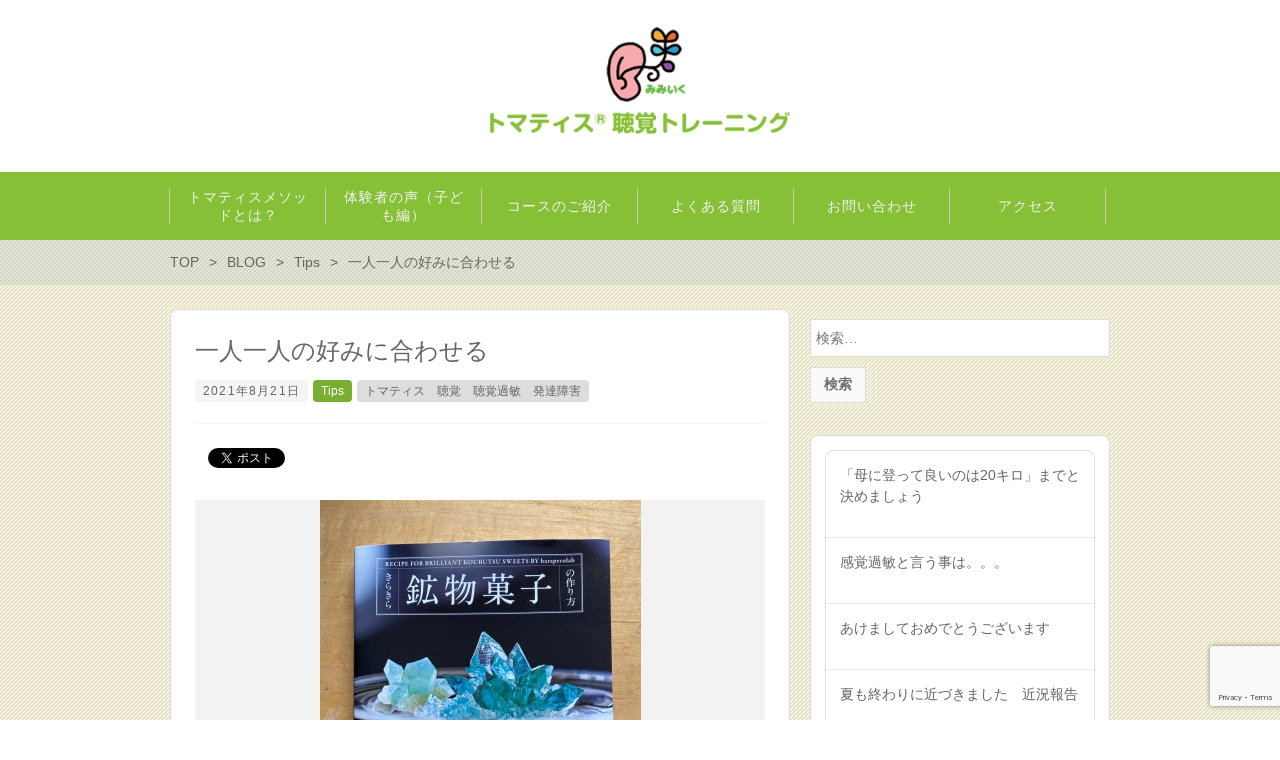

--- FILE ---
content_type: text/html; charset=UTF-8
request_url: http://mimiiku.com/archives/1404
body_size: 60098
content:
<!DOCTYPE html>
<html lang="ja">
<head>
	<meta http-equiv="X-UA-Compatible" content="IE=edge,chrome=1">
	<meta charset="UTF-8">
	<meta name="viewport" content="width=device-width">
	<title>
					一人一人の好みに合わせる | みみいく トマティス 聴覚トレーニング			</title>
	<link rel="pingback" href="http://mimiiku.com/wp/xmlrpc.php">
	<!--[if lt IE 9]>
	<script src="http://mimiiku.com/wp/wp-content/themes/new-standard/js/html5.js"></script>
	<![endif]-->
	<meta name='robots' content='max-image-preview:large' />
	<style>img:is([sizes="auto" i], [sizes^="auto," i]) { contain-intrinsic-size: 3000px 1500px }</style>
	<script type="text/javascript" id="wpp-js" src="http://mimiiku.com/wp/wp-content/plugins/wordpress-popular-posts/assets/js/wpp.min.js?ver=7.3.6" data-sampling="0" data-sampling-rate="100" data-api-url="https://mimiiku.com/wp-json/wordpress-popular-posts" data-post-id="1404" data-token="7c5b558b57" data-lang="0" data-debug="0"></script>
<script type="text/javascript">
/* <![CDATA[ */
window._wpemojiSettings = {"baseUrl":"https:\/\/s.w.org\/images\/core\/emoji\/15.0.3\/72x72\/","ext":".png","svgUrl":"https:\/\/s.w.org\/images\/core\/emoji\/15.0.3\/svg\/","svgExt":".svg","source":{"concatemoji":"http:\/\/mimiiku.com\/wp\/wp-includes\/js\/wp-emoji-release.min.js?ver=6.7.4"}};
/*! This file is auto-generated */
!function(i,n){var o,s,e;function c(e){try{var t={supportTests:e,timestamp:(new Date).valueOf()};sessionStorage.setItem(o,JSON.stringify(t))}catch(e){}}function p(e,t,n){e.clearRect(0,0,e.canvas.width,e.canvas.height),e.fillText(t,0,0);var t=new Uint32Array(e.getImageData(0,0,e.canvas.width,e.canvas.height).data),r=(e.clearRect(0,0,e.canvas.width,e.canvas.height),e.fillText(n,0,0),new Uint32Array(e.getImageData(0,0,e.canvas.width,e.canvas.height).data));return t.every(function(e,t){return e===r[t]})}function u(e,t,n){switch(t){case"flag":return n(e,"\ud83c\udff3\ufe0f\u200d\u26a7\ufe0f","\ud83c\udff3\ufe0f\u200b\u26a7\ufe0f")?!1:!n(e,"\ud83c\uddfa\ud83c\uddf3","\ud83c\uddfa\u200b\ud83c\uddf3")&&!n(e,"\ud83c\udff4\udb40\udc67\udb40\udc62\udb40\udc65\udb40\udc6e\udb40\udc67\udb40\udc7f","\ud83c\udff4\u200b\udb40\udc67\u200b\udb40\udc62\u200b\udb40\udc65\u200b\udb40\udc6e\u200b\udb40\udc67\u200b\udb40\udc7f");case"emoji":return!n(e,"\ud83d\udc26\u200d\u2b1b","\ud83d\udc26\u200b\u2b1b")}return!1}function f(e,t,n){var r="undefined"!=typeof WorkerGlobalScope&&self instanceof WorkerGlobalScope?new OffscreenCanvas(300,150):i.createElement("canvas"),a=r.getContext("2d",{willReadFrequently:!0}),o=(a.textBaseline="top",a.font="600 32px Arial",{});return e.forEach(function(e){o[e]=t(a,e,n)}),o}function t(e){var t=i.createElement("script");t.src=e,t.defer=!0,i.head.appendChild(t)}"undefined"!=typeof Promise&&(o="wpEmojiSettingsSupports",s=["flag","emoji"],n.supports={everything:!0,everythingExceptFlag:!0},e=new Promise(function(e){i.addEventListener("DOMContentLoaded",e,{once:!0})}),new Promise(function(t){var n=function(){try{var e=JSON.parse(sessionStorage.getItem(o));if("object"==typeof e&&"number"==typeof e.timestamp&&(new Date).valueOf()<e.timestamp+604800&&"object"==typeof e.supportTests)return e.supportTests}catch(e){}return null}();if(!n){if("undefined"!=typeof Worker&&"undefined"!=typeof OffscreenCanvas&&"undefined"!=typeof URL&&URL.createObjectURL&&"undefined"!=typeof Blob)try{var e="postMessage("+f.toString()+"("+[JSON.stringify(s),u.toString(),p.toString()].join(",")+"));",r=new Blob([e],{type:"text/javascript"}),a=new Worker(URL.createObjectURL(r),{name:"wpTestEmojiSupports"});return void(a.onmessage=function(e){c(n=e.data),a.terminate(),t(n)})}catch(e){}c(n=f(s,u,p))}t(n)}).then(function(e){for(var t in e)n.supports[t]=e[t],n.supports.everything=n.supports.everything&&n.supports[t],"flag"!==t&&(n.supports.everythingExceptFlag=n.supports.everythingExceptFlag&&n.supports[t]);n.supports.everythingExceptFlag=n.supports.everythingExceptFlag&&!n.supports.flag,n.DOMReady=!1,n.readyCallback=function(){n.DOMReady=!0}}).then(function(){return e}).then(function(){var e;n.supports.everything||(n.readyCallback(),(e=n.source||{}).concatemoji?t(e.concatemoji):e.wpemoji&&e.twemoji&&(t(e.twemoji),t(e.wpemoji)))}))}((window,document),window._wpemojiSettings);
/* ]]> */
</script>
<style id='wp-emoji-styles-inline-css' type='text/css'>

	img.wp-smiley, img.emoji {
		display: inline !important;
		border: none !important;
		box-shadow: none !important;
		height: 1em !important;
		width: 1em !important;
		margin: 0 0.07em !important;
		vertical-align: -0.1em !important;
		background: none !important;
		padding: 0 !important;
	}
</style>
<link rel='stylesheet' id='wp-block-library-css' href='http://mimiiku.com/wp/wp-includes/css/dist/block-library/style.min.css?ver=6.7.4' type='text/css' media='all' />
<style id='classic-theme-styles-inline-css' type='text/css'>
/*! This file is auto-generated */
.wp-block-button__link{color:#fff;background-color:#32373c;border-radius:9999px;box-shadow:none;text-decoration:none;padding:calc(.667em + 2px) calc(1.333em + 2px);font-size:1.125em}.wp-block-file__button{background:#32373c;color:#fff;text-decoration:none}
</style>
<style id='global-styles-inline-css' type='text/css'>
:root{--wp--preset--aspect-ratio--square: 1;--wp--preset--aspect-ratio--4-3: 4/3;--wp--preset--aspect-ratio--3-4: 3/4;--wp--preset--aspect-ratio--3-2: 3/2;--wp--preset--aspect-ratio--2-3: 2/3;--wp--preset--aspect-ratio--16-9: 16/9;--wp--preset--aspect-ratio--9-16: 9/16;--wp--preset--color--black: #000000;--wp--preset--color--cyan-bluish-gray: #abb8c3;--wp--preset--color--white: #ffffff;--wp--preset--color--pale-pink: #f78da7;--wp--preset--color--vivid-red: #cf2e2e;--wp--preset--color--luminous-vivid-orange: #ff6900;--wp--preset--color--luminous-vivid-amber: #fcb900;--wp--preset--color--light-green-cyan: #7bdcb5;--wp--preset--color--vivid-green-cyan: #00d084;--wp--preset--color--pale-cyan-blue: #8ed1fc;--wp--preset--color--vivid-cyan-blue: #0693e3;--wp--preset--color--vivid-purple: #9b51e0;--wp--preset--gradient--vivid-cyan-blue-to-vivid-purple: linear-gradient(135deg,rgba(6,147,227,1) 0%,rgb(155,81,224) 100%);--wp--preset--gradient--light-green-cyan-to-vivid-green-cyan: linear-gradient(135deg,rgb(122,220,180) 0%,rgb(0,208,130) 100%);--wp--preset--gradient--luminous-vivid-amber-to-luminous-vivid-orange: linear-gradient(135deg,rgba(252,185,0,1) 0%,rgba(255,105,0,1) 100%);--wp--preset--gradient--luminous-vivid-orange-to-vivid-red: linear-gradient(135deg,rgba(255,105,0,1) 0%,rgb(207,46,46) 100%);--wp--preset--gradient--very-light-gray-to-cyan-bluish-gray: linear-gradient(135deg,rgb(238,238,238) 0%,rgb(169,184,195) 100%);--wp--preset--gradient--cool-to-warm-spectrum: linear-gradient(135deg,rgb(74,234,220) 0%,rgb(151,120,209) 20%,rgb(207,42,186) 40%,rgb(238,44,130) 60%,rgb(251,105,98) 80%,rgb(254,248,76) 100%);--wp--preset--gradient--blush-light-purple: linear-gradient(135deg,rgb(255,206,236) 0%,rgb(152,150,240) 100%);--wp--preset--gradient--blush-bordeaux: linear-gradient(135deg,rgb(254,205,165) 0%,rgb(254,45,45) 50%,rgb(107,0,62) 100%);--wp--preset--gradient--luminous-dusk: linear-gradient(135deg,rgb(255,203,112) 0%,rgb(199,81,192) 50%,rgb(65,88,208) 100%);--wp--preset--gradient--pale-ocean: linear-gradient(135deg,rgb(255,245,203) 0%,rgb(182,227,212) 50%,rgb(51,167,181) 100%);--wp--preset--gradient--electric-grass: linear-gradient(135deg,rgb(202,248,128) 0%,rgb(113,206,126) 100%);--wp--preset--gradient--midnight: linear-gradient(135deg,rgb(2,3,129) 0%,rgb(40,116,252) 100%);--wp--preset--font-size--small: 13px;--wp--preset--font-size--medium: 20px;--wp--preset--font-size--large: 36px;--wp--preset--font-size--x-large: 42px;--wp--preset--spacing--20: 0.44rem;--wp--preset--spacing--30: 0.67rem;--wp--preset--spacing--40: 1rem;--wp--preset--spacing--50: 1.5rem;--wp--preset--spacing--60: 2.25rem;--wp--preset--spacing--70: 3.38rem;--wp--preset--spacing--80: 5.06rem;--wp--preset--shadow--natural: 6px 6px 9px rgba(0, 0, 0, 0.2);--wp--preset--shadow--deep: 12px 12px 50px rgba(0, 0, 0, 0.4);--wp--preset--shadow--sharp: 6px 6px 0px rgba(0, 0, 0, 0.2);--wp--preset--shadow--outlined: 6px 6px 0px -3px rgba(255, 255, 255, 1), 6px 6px rgba(0, 0, 0, 1);--wp--preset--shadow--crisp: 6px 6px 0px rgba(0, 0, 0, 1);}:where(.is-layout-flex){gap: 0.5em;}:where(.is-layout-grid){gap: 0.5em;}body .is-layout-flex{display: flex;}.is-layout-flex{flex-wrap: wrap;align-items: center;}.is-layout-flex > :is(*, div){margin: 0;}body .is-layout-grid{display: grid;}.is-layout-grid > :is(*, div){margin: 0;}:where(.wp-block-columns.is-layout-flex){gap: 2em;}:where(.wp-block-columns.is-layout-grid){gap: 2em;}:where(.wp-block-post-template.is-layout-flex){gap: 1.25em;}:where(.wp-block-post-template.is-layout-grid){gap: 1.25em;}.has-black-color{color: var(--wp--preset--color--black) !important;}.has-cyan-bluish-gray-color{color: var(--wp--preset--color--cyan-bluish-gray) !important;}.has-white-color{color: var(--wp--preset--color--white) !important;}.has-pale-pink-color{color: var(--wp--preset--color--pale-pink) !important;}.has-vivid-red-color{color: var(--wp--preset--color--vivid-red) !important;}.has-luminous-vivid-orange-color{color: var(--wp--preset--color--luminous-vivid-orange) !important;}.has-luminous-vivid-amber-color{color: var(--wp--preset--color--luminous-vivid-amber) !important;}.has-light-green-cyan-color{color: var(--wp--preset--color--light-green-cyan) !important;}.has-vivid-green-cyan-color{color: var(--wp--preset--color--vivid-green-cyan) !important;}.has-pale-cyan-blue-color{color: var(--wp--preset--color--pale-cyan-blue) !important;}.has-vivid-cyan-blue-color{color: var(--wp--preset--color--vivid-cyan-blue) !important;}.has-vivid-purple-color{color: var(--wp--preset--color--vivid-purple) !important;}.has-black-background-color{background-color: var(--wp--preset--color--black) !important;}.has-cyan-bluish-gray-background-color{background-color: var(--wp--preset--color--cyan-bluish-gray) !important;}.has-white-background-color{background-color: var(--wp--preset--color--white) !important;}.has-pale-pink-background-color{background-color: var(--wp--preset--color--pale-pink) !important;}.has-vivid-red-background-color{background-color: var(--wp--preset--color--vivid-red) !important;}.has-luminous-vivid-orange-background-color{background-color: var(--wp--preset--color--luminous-vivid-orange) !important;}.has-luminous-vivid-amber-background-color{background-color: var(--wp--preset--color--luminous-vivid-amber) !important;}.has-light-green-cyan-background-color{background-color: var(--wp--preset--color--light-green-cyan) !important;}.has-vivid-green-cyan-background-color{background-color: var(--wp--preset--color--vivid-green-cyan) !important;}.has-pale-cyan-blue-background-color{background-color: var(--wp--preset--color--pale-cyan-blue) !important;}.has-vivid-cyan-blue-background-color{background-color: var(--wp--preset--color--vivid-cyan-blue) !important;}.has-vivid-purple-background-color{background-color: var(--wp--preset--color--vivid-purple) !important;}.has-black-border-color{border-color: var(--wp--preset--color--black) !important;}.has-cyan-bluish-gray-border-color{border-color: var(--wp--preset--color--cyan-bluish-gray) !important;}.has-white-border-color{border-color: var(--wp--preset--color--white) !important;}.has-pale-pink-border-color{border-color: var(--wp--preset--color--pale-pink) !important;}.has-vivid-red-border-color{border-color: var(--wp--preset--color--vivid-red) !important;}.has-luminous-vivid-orange-border-color{border-color: var(--wp--preset--color--luminous-vivid-orange) !important;}.has-luminous-vivid-amber-border-color{border-color: var(--wp--preset--color--luminous-vivid-amber) !important;}.has-light-green-cyan-border-color{border-color: var(--wp--preset--color--light-green-cyan) !important;}.has-vivid-green-cyan-border-color{border-color: var(--wp--preset--color--vivid-green-cyan) !important;}.has-pale-cyan-blue-border-color{border-color: var(--wp--preset--color--pale-cyan-blue) !important;}.has-vivid-cyan-blue-border-color{border-color: var(--wp--preset--color--vivid-cyan-blue) !important;}.has-vivid-purple-border-color{border-color: var(--wp--preset--color--vivid-purple) !important;}.has-vivid-cyan-blue-to-vivid-purple-gradient-background{background: var(--wp--preset--gradient--vivid-cyan-blue-to-vivid-purple) !important;}.has-light-green-cyan-to-vivid-green-cyan-gradient-background{background: var(--wp--preset--gradient--light-green-cyan-to-vivid-green-cyan) !important;}.has-luminous-vivid-amber-to-luminous-vivid-orange-gradient-background{background: var(--wp--preset--gradient--luminous-vivid-amber-to-luminous-vivid-orange) !important;}.has-luminous-vivid-orange-to-vivid-red-gradient-background{background: var(--wp--preset--gradient--luminous-vivid-orange-to-vivid-red) !important;}.has-very-light-gray-to-cyan-bluish-gray-gradient-background{background: var(--wp--preset--gradient--very-light-gray-to-cyan-bluish-gray) !important;}.has-cool-to-warm-spectrum-gradient-background{background: var(--wp--preset--gradient--cool-to-warm-spectrum) !important;}.has-blush-light-purple-gradient-background{background: var(--wp--preset--gradient--blush-light-purple) !important;}.has-blush-bordeaux-gradient-background{background: var(--wp--preset--gradient--blush-bordeaux) !important;}.has-luminous-dusk-gradient-background{background: var(--wp--preset--gradient--luminous-dusk) !important;}.has-pale-ocean-gradient-background{background: var(--wp--preset--gradient--pale-ocean) !important;}.has-electric-grass-gradient-background{background: var(--wp--preset--gradient--electric-grass) !important;}.has-midnight-gradient-background{background: var(--wp--preset--gradient--midnight) !important;}.has-small-font-size{font-size: var(--wp--preset--font-size--small) !important;}.has-medium-font-size{font-size: var(--wp--preset--font-size--medium) !important;}.has-large-font-size{font-size: var(--wp--preset--font-size--large) !important;}.has-x-large-font-size{font-size: var(--wp--preset--font-size--x-large) !important;}
:where(.wp-block-post-template.is-layout-flex){gap: 1.25em;}:where(.wp-block-post-template.is-layout-grid){gap: 1.25em;}
:where(.wp-block-columns.is-layout-flex){gap: 2em;}:where(.wp-block-columns.is-layout-grid){gap: 2em;}
:root :where(.wp-block-pullquote){font-size: 1.5em;line-height: 1.6;}
</style>
<link rel='stylesheet' id='contact-form-7-css' href='http://mimiiku.com/wp/wp-content/plugins/contact-form-7/includes/css/styles.css?ver=6.1.3' type='text/css' media='all' />
<link rel='stylesheet' id='cf7msm_styles-css' href='http://mimiiku.com/wp/wp-content/plugins/contact-form-7-multi-step-module/resources/cf7msm.css?ver=4.5' type='text/css' media='all' />
<link rel='stylesheet' id='wordpress-popular-posts-css-css' href='http://mimiiku.com/wp/wp-content/plugins/wordpress-popular-posts/assets/css/wpp.css?ver=7.3.6' type='text/css' media='all' />
<link rel='stylesheet' id='parent-style-css' href='http://mimiiku.com/wp/wp-content/themes/new-standard/style.css?ver=1.5.1' type='text/css' media='all' />
<link rel='stylesheet' id='style-css' href='http://mimiiku.com/wp/wp-content/themes/mimiiku/style.css?ver=1.5.1' type='text/css' media='all' />
<link rel='stylesheet' id='bxslider-css' href='http://mimiiku.com/wp/wp-content/themes/new-standard/css/jquery.bxslider.css?ver=4.2.5' type='text/css' media='all' />
<script type="text/javascript" src="http://mimiiku.com/wp/wp-includes/js/jquery/jquery.min.js?ver=3.7.1" id="jquery-core-js"></script>
<script type="text/javascript" src="http://mimiiku.com/wp/wp-includes/js/jquery/jquery-migrate.min.js?ver=3.4.1" id="jquery-migrate-js"></script>
<script type="text/javascript" src="http://mimiiku.com/wp/wp-content/themes/new-standard/js/jquery.bxslider.min.js?ver=4.2.5" id="bxslider-js"></script>
<script type="text/javascript" id="site-js-extra">
/* <![CDATA[ */
var NSTheme = {"bxslider":{"pause":4000}};
/* ]]> */
</script>
<script type="text/javascript" src="http://mimiiku.com/wp/wp-content/themes/new-standard/js/site.js?ver=1.5.1" id="site-js"></script>
<link rel="https://api.w.org/" href="https://mimiiku.com/wp-json/" /><link rel="alternate" title="JSON" type="application/json" href="https://mimiiku.com/wp-json/wp/v2/posts/1404" /><link rel="EditURI" type="application/rsd+xml" title="RSD" href="https://mimiiku.com/wp/xmlrpc.php?rsd" />
<meta name="generator" content="WordPress 6.7.4" />
<link rel="canonical" href="https://mimiiku.com/archives/1404" />
<link rel='shortlink' href='https://mimiiku.com/?p=1404' />
<link rel="alternate" title="oEmbed (JSON)" type="application/json+oembed" href="https://mimiiku.com/wp-json/oembed/1.0/embed?url=https%3A%2F%2Fmimiiku.com%2Farchives%2F1404" />
<link rel="alternate" title="oEmbed (XML)" type="text/xml+oembed" href="https://mimiiku.com/wp-json/oembed/1.0/embed?url=https%3A%2F%2Fmimiiku.com%2Farchives%2F1404&#038;format=xml" />
            <style id="wpp-loading-animation-styles">@-webkit-keyframes bgslide{from{background-position-x:0}to{background-position-x:-200%}}@keyframes bgslide{from{background-position-x:0}to{background-position-x:-200%}}.wpp-widget-block-placeholder,.wpp-shortcode-placeholder{margin:0 auto;width:60px;height:3px;background:#dd3737;background:linear-gradient(90deg,#dd3737 0%,#571313 10%,#dd3737 100%);background-size:200% auto;border-radius:3px;-webkit-animation:bgslide 1s infinite linear;animation:bgslide 1s infinite linear}</style>
            <style>
#header {
	background-color: #ffffff;
}

#header-menu, #mainmenu, #mainmenu .sub-menu, #mainmenu .children {
	background-color: #86c036;
}

#content {
	background-color: #eae6c6;
}

.label-color {
	color: #ffffff;
	background-color: #7aae33;
}

.title-color, .post-content h1, .post-content h2, .post-content h3, .comment-content h1, .comment-content h2, .comment-content h3 {
	color: #666666;
}

.button-color, .button-color:hover, .button-color:active,
.post-content .button-color, .post-content .button-color:hover, .post-content .button-color:active {
	color: #666666;
	background-color: #dedfef;
}

.button-color-shadow, .post-content .button-color-shadow {
	-moz-box-shadow: 0 2px 2px rgba(0, 0, 0, 0.3), 0 2px 0 #dedfef, 0 2px 0 rgba(0, 0, 0, 0.2);
	-webkit-box-shadow: 0 2px 2px rgba(0, 0, 0, 0.3), 0 2px 0 #dedfef, 0 2px 0 rgba(0, 0, 0, 0.2);
	box-shadow: 0 2px 2px rgba(0, 0, 0, 0.3), 0 2px 0 #dedfef, 0 2px 0 rgba(0, 0, 0, 0.2);
}

.button-color-shadow-light, .post-content .button-color-shadow-light {
	-moz-box-shadow: 0 1px 1px rgba(0, 0, 0, 0.3), 0 1px 0 #dedfef, 0 1px 0 rgba(0, 0, 0, 0.2);
	-webkit-box-shadow: 0 1px 1px rgba(0, 0, 0, 0.3), 0 1px 0 #dedfef, 0 1px 0 rgba(0, 0, 0, 0.2);
	box-shadow: 0 1px 1px rgba(0, 0, 0, 0.3), 0 1px 0 #dedfef, 0 1px 0 rgba(0, 0, 0, 0.2);
}

#footer {
	background-color: #7aae33;
}

body, button:hover, input[type="button"]:hover, input[type="reset"]:hover, input[type="submit"]:hover, .header-branding a, .mainmenu-top a, #footer.text-black, .pagination span, .pagination a, .page-links a, .page-links > span, .tip-list .category.text-black, .tip-list .tag, .front-custom .item > a, .front-new .item > a, .front-new .footer .button, .archive-posts .item > a, .single-buttonrow .button, .ns-button-gray, .post-content .ns-button-gray, .ns-button-gray:hover, .ns-button-gray:active, .post-content .ns-button-gray:hover, .post-content .ns-button-gray:active {
	color : #666666;
}

.post-content-main, .comment-content {
	font-size: 16px;
}

.post-content-main p, .post-content-main div, .post-content-main ul, .post-content-main dl, .post-content-main ol, .post-content-main blockquote, .post-content-main table, .post-content-main pre, .post-content-main figure, .comment-content p, .comment-content div, .comment-content ul, .comment-content dl, .comment-content ol, .comment-content blockquote, .comment-content table, .comment-content pre, .comment-content figure {
	margin-top: 24px;
	margin-bottom: 24px;
}

.post-content h1, .post-content h2, .post-content h3, .post-content h4, .post-content h5, .post-content h6, .comment-content h1, .comment-content h2, .comment-content h3, .comment-content h4, .comment-content h5, .comment-content h6 {
	margin-top: 48px;
	margin-bottom: 24px;
}

.ns-button-gray, .post-content .ns-button-gray, .ns-button-gray:hover, .ns-button-gray:active, .post-content .ns-button-gray:hover, .post-content .ns-button-gray:active, 
</style>
<style>
.label-color  {
	color: #ffffff !important;
}
</style>
		<style type="text/css" id="wp-custom-css">
			.required {
font-size: 0.8em;
padding: 2px 5px; 
background: #cc0000;
color: #ffffff;
border-radius: 2px;
margin: 10px 10px 0;
margin-bottom: 5px;
display: inline-block;
}

.wpcf7 input[type=”submit”] {
background: #FF1493;
color: #ffffff;
border-radius: 4px;
font-size: 1.4em;
padding: 10px 20px;
}
.wpcf7 input[type=”submit”]:hover {
background: #FFC0CB;
font-weight: bold;
color: #ff1493;
}		</style>
		</head>

<body class="post-template-default single single-post postid-1404 single-format-standard">
	<div id="fb-root"></div>
	<script>(function(d, s, id) {
	  var js, fjs = d.getElementsByTagName(s)[0];
	  if (d.getElementById(id)) return;
	  js = d.createElement(s); js.id = id;
	  js.src = "//connect.facebook.net/ja_JP/sdk.js#xfbml=1&version=v2.4";
	  fjs.parentNode.insertBefore(js, fjs);
	}(document, 'script', 'facebook-jssdk'));</script>
	
	<div id="wrap">
		<header id="header" class="text-black">
			<div class="container">
				<!-- ヘッダーバナー -->
				<div class="header-banner-left">
									</div><!-- .header-banner-left -->
				
				<div class="header-banner-right">
										
									</div><!-- .header-banner-right -->
				
				<!-- サイトロゴ -->
				<div class="header-branding">
					<h1 class="title">
						<a href="https://mimiiku.com">								<img width="300" height="108" src="https://mimiiku.com/wp/wp-content/uploads/2016/05/logo-300x108.png" class="attachment-medium size-medium" alt="" decoding="async" srcset="https://mimiiku.com/wp/wp-content/uploads/2016/05/logo-300x108.png 300w, https://mimiiku.com/wp/wp-content/uploads/2016/05/logo.png 338w" sizes="(max-width: 300px) 100vw, 300px" />							</a>
					</h1>
				</div><!-- .header-branding -->
				
				<!-- ヘッダースマートフォンメニュー -->
				<div class="header-sp-menu"><p class="header-sp-menu-inner"></p></div>
			</div><!-- .container -->
		</header><!-- #header -->
		
		<div id="header-menu" class="text-white">
			<!-- メインメニュー -->
			<nav id="mainmenu">
				<ul id="menu-%e3%83%a1%e3%82%a4%e3%83%b3%e3%83%a1%e3%83%8b%e3%83%a5%e3%83%bc" class="mainmenu-top"><li id="menu-item-27" class="menu-item menu-item-type-post_type menu-item-object-page menu-item-has-children menu-item-cols-6 menu-item-27"><a href="https://mimiiku.com/about"><span>トマティスメソッドとは？</span></a>
<ul class="sub-menu">
	<li id="menu-item-92" class="menu-item menu-item-type-post_type menu-item-object-page menu-item-92"><a href="https://mimiiku.com/about/provider"><span>提供者</span></a></li>
	<li id="menu-item-2358" class="menu-item menu-item-type-post_type_archive menu-item-object-tomatis menu-item-2358"><a href="https://mimiiku.com/archives/tomatis"><span>トマティスメソッド一覧</span></a></li>
</ul>
</li>
<li id="menu-item-75" class="menu-item menu-item-type-post_type menu-item-object-page menu-item-has-children menu-item-cols-6 menu-item-75"><a href="https://mimiiku.com/about/voice"><span>体験者の声（子ども編）</span></a>
<ul class="sub-menu">
	<li id="menu-item-91" class="menu-item menu-item-type-post_type menu-item-object-page menu-item-91"><a href="https://mimiiku.com/about/voice2"><span>体験者の声（大人編）</span></a></li>
</ul>
</li>
<li id="menu-item-26" class="menu-item menu-item-type-post_type menu-item-object-page menu-item-has-children menu-item-cols-6 menu-item-26"><a href="https://mimiiku.com/course"><span>コースのご紹介</span></a>
<ul class="sub-menu">
	<li id="menu-item-1582" class="menu-item menu-item-type-custom menu-item-object-custom menu-item-1582"><a href="http://mimiiku.com/archives/product"><span>物販</span></a></li>
</ul>
</li>
<li id="menu-item-31" class="menu-item menu-item-type-post_type menu-item-object-page menu-item-cols-6 menu-item-31"><a href="https://mimiiku.com/faq"><span>よくある質問</span></a></li>
<li id="menu-item-2213" class="menu-item menu-item-type-post_type menu-item-object-page menu-item-has-children menu-item-cols-6 menu-item-2213"><a href="https://mimiiku.com/contact2"><span>お問い合わせ</span></a>
<ul class="sub-menu">
	<li id="menu-item-1580" class="menu-item menu-item-type-post_type menu-item-object-page menu-item-1580"><a href="https://mimiiku.com/schedule"><span>月間予定表</span></a></li>
</ul>
</li>
<li id="menu-item-24" class="menu-item menu-item-type-post_type menu-item-object-page menu-item-cols-6 menu-item-24"><a href="https://mimiiku.com/access"><span>アクセス</span></a></li>
</ul>			</nav><!-- #mainmenu -->
			
			<!-- スマートフォン用ヘッダーバナー -->
			<div class="header-banner">
								
								
							</div><!-- .header-banner -->
		</div><!-- #head-menu -->
		
		<div id="content" class="content-bg-image-white">
			<!-- パンくずリスト -->
							<div id="breadcrumb">
										<ul itemscope itemtype="http://schema.org/BreadcrumbList">
																					<li itemprop="itemListElement" itemscope itemtype="http://schema.org/ListItem">
									<a itemprop="item" href="https://mimiiku.com"><span itemprop="name">TOP</span></a>
								</li>
																												<li itemprop="itemListElement" itemscope itemtype="http://schema.org/ListItem">
									<a itemprop="item" href="https://mimiiku.com/blog"><span itemprop="name">BLOG</span></a>
								</li>
																												<li itemprop="itemListElement" itemscope itemtype="http://schema.org/ListItem">
									<a itemprop="item" href="https://mimiiku.com/archives/category/tips"><span itemprop="name">Tips</span></a>
								</li>
																												<li itemprop="itemListElement" itemscope itemtype="http://schema.org/ListItem">
									<span itemprop="name">一人一人の好みに合わせる</span>
								</li>
																		</ul>
				</div><!-- #breadcrumb -->
			
<div class="main-row row">
	<div id="main">
									<article class="single-article post-1404 post type-post status-publish format-standard has-post-thumbnail hentry category-tips tag-18" itemscope itemtype="http://schema.org/BlogPosting">
					<header class="header">
						<h2 class="title" itemprop="headline">一人一人の好みに合わせる</h2>
						
						<div class="info tip-list">
							<p class="date tip"><data content="2021-08-21" itemprop="datePublished">2021年8月21日</data></p>
							
							<ul class="category" itemprop="keywords">
																		<li class="tip tip-link label-color"><a href="https://mimiiku.com/archives/category/tips">Tips</a></li>
																</ul>
							
							<ul class="tag" itemprop="keywords">
																			<li class="tip tip-link"><a href="https://mimiiku.com/archives/tag/%e3%83%88%e3%83%9e%e3%83%86%e3%82%a3%e3%82%b9%e3%80%80%e8%81%b4%e8%a6%9a%e3%80%80%e8%81%b4%e8%a6%9a%e9%81%8e%e6%95%8f%e3%80%80%e7%99%ba%e9%81%94%e9%9a%9c%e5%ae%b3">トマティス　聴覚　聴覚過敏　発達障害</a></li>
																	</ul>
						</div><!-- .info -->
					</header><!-- .header -->
					
											<aside class="sns sns-header">
							<ul>
								<li class="facebook">
									<div class="fb-like" data-href="https://mimiiku.com/archives/1404" data-width="70" data-layout="button_count" data-action="like" data-show-faces="false"></div>
								</li>
								
								<li class="twitter">
									<a href="https://twitter.com/share" class="twitter-share-button">Tweet</a> <script>!function(d,s,id){var js,fjs=d.getElementsByTagName(s)[0],p=/^http:/.test(d.location)?'http':'https';if(!d.getElementById(id)){js=d.createElement(s);js.id=id;js.src=p+'://platform.twitter.com/widgets.js';fjs.parentNode.insertBefore(js,fjs);}}(document, 'script', 'twitter-wjs');</script>
								</li>
								
								<li class="hatena">
									<a href="http://b.hatena.ne.jp/entry/" class="hatena-bookmark-button" data-hatena-bookmark-layout="standard-balloon" data-hatena-bookmark-lang="ja" title="このエントリーをはてなブックマークに追加"><img src="https://b.st-hatena.com/images/entry-button/button-only@2x.png" alt="このエントリーをはてなブックマークに追加" width="20" height="20" style="border: none;" /></a><script type="text/javascript" src="https://b.st-hatena.com/js/bookmark_button.js" charset="utf-8" async="async"></script>
								</li>
							</ul>
						</aside><!-- .sns-header -->
										
											<div class="eyecatch">
							<img width="321" height="428" src="https://mimiiku.com/wp/wp-content/uploads/2021/08/IMG_1357-scaled-e1629522619705-321x428.jpeg" class="attachment-post-single-eyecatch size-post-single-eyecatch wp-post-image" alt="" decoding="async" fetchpriority="high" srcset="https://mimiiku.com/wp/wp-content/uploads/2021/08/IMG_1357-scaled-e1629522619705-321x428.jpeg 321w, https://mimiiku.com/wp/wp-content/uploads/2021/08/IMG_1357-scaled-e1629522619705-225x300.jpeg 225w, https://mimiiku.com/wp/wp-content/uploads/2021/08/IMG_1357-scaled-e1629522619705-768x1024.jpeg 768w, https://mimiiku.com/wp/wp-content/uploads/2021/08/IMG_1357-scaled-e1629522619705-1152x1536.jpeg 1152w, https://mimiiku.com/wp/wp-content/uploads/2021/08/IMG_1357-scaled-e1629522619705-1536x2048.jpeg 1536w, https://mimiiku.com/wp/wp-content/uploads/2021/08/IMG_1357-scaled-e1629522619705-600x800.jpeg 600w, https://mimiiku.com/wp/wp-content/uploads/2021/08/IMG_1357-scaled-e1629522619705.jpeg 1920w" sizes="(max-width: 321px) 100vw, 321px" />							
														<meta itemprop="image" content="https://mimiiku.com/wp/wp-content/uploads/2021/08/IMG_1357-scaled-e1629522619705.jpeg" />
						</div><!-- .thumbnail -->
										
					<div class="content post-content post-content-main post-content-post">
						<p>先日センターに体験に来てくれた子が「鉱石が好き」と教えてくれました。</p>
<p>センターには、昔うちの息子が科学と学習で毎月集めていた鉱石や、私が大昔にイギリスで買ってきた鉱石のシリーズがあったのでその子に見せてあげたら、もうキラキラ。<br />
いいですよね、好きなものと出会った時の喜び。見ているこっちも嬉しくなりました。</p>
<p>その次の日。<br />
本屋さんで「鉱物菓子}という本を見つけました。<br />
<img decoding="async" class="alignnone size-medium wp-image-1406" src="https://mimiiku.com/wp/wp-content/uploads/2021/08/IMG_1358-225x300.jpeg" alt="" width="225" height="300" srcset="https://mimiiku.com/wp/wp-content/uploads/2021/08/IMG_1358-225x300.jpeg 225w, https://mimiiku.com/wp/wp-content/uploads/2021/08/IMG_1358-768x1024.jpeg 768w, https://mimiiku.com/wp/wp-content/uploads/2021/08/IMG_1358-1152x1536.jpeg 1152w, https://mimiiku.com/wp/wp-content/uploads/2021/08/IMG_1358-1536x2048.jpeg 1536w, https://mimiiku.com/wp/wp-content/uploads/2021/08/IMG_1358-600x800.jpeg 600w, https://mimiiku.com/wp/wp-content/uploads/2021/08/IMG_1358-321x428.jpeg 321w, https://mimiiku.com/wp/wp-content/uploads/2021/08/IMG_1358-scaled.jpeg 1920w" sizes="(max-width: 225px) 100vw, 225px" /></p>
<p>この再現性は素晴らしい、鉱物愛と正確な知識に溢れていて、写真も見事な一冊です。<br />
鉱石好きな人は思っているよう世界にたくさんいるのかもしれない、そんなふうに思いました。</p>
					</div>
					
										
										
											<aside class="sns sns-footer">
							<ul>
								<li class="facebook">
									<div class="fb-like" data-href="https://mimiiku.com/archives/1404" data-width="70" data-layout="box_count" data-action="like" data-show-faces="false"></div>
								</li>
								
								<li class="twitter">
									<a class="arrow_box" href="//twitter.com/search?q=https%3A%2F%2Fmimiiku.com%2Farchives%2F1404" target="_blank">list</a>
									<a href="https://twitter.com/share" class="twitter-share-button twitter-count-vertical" data-count="vertical">Tweet</a> <script>!function(d,s,id){var js,fjs=d.getElementsByTagName(s)[0],p=/^http:/.test(d.location)?'http':'https';if(!d.getElementById(id)){js=d.createElement(s);js.id=id;js.src=p+'://platform.twitter.com/widgets.js';fjs.parentNode.insertBefore(js,fjs);}}(document, 'script', 'twitter-wjs');</script>
								</li>
								
								<li class="hatena">
									<a href="http://b.hatena.ne.jp/entry/" class="hatena-bookmark-button" data-hatena-bookmark-layout="vertical-balloon" data-hatena-bookmark-lang="ja" title="このエントリーをはてなブックマークに追加"><img src="https://b.st-hatena.com/images/entry-button/button-only@2x.png" alt="このエントリーをはてなブックマークに追加" width="20" height="20" style="border: none;" /></a><script type="text/javascript" src="https://b.st-hatena.com/js/bookmark_button.js" charset="utf-8" async="async"></script>
								</li>
							</ul>
						</aside><!-- .sns-footer -->
										
				</article><!-- .single-article -->
				
								
							
										<aside class="single-related">
							<header class="header">
								<h3 class="title title-color">関連記事</h3>
							</header>
							
							<ul class="list">
																										<li class="item">
										<div class="col-thumbnail">
											<a href="https://mimiiku.com/archives/2073"><span class="thumbnail-wrap"><img width="70" height="70" src="https://mimiiku.com/wp/wp-content/uploads/2024/08/IMG_9691-scaled-e1723635321859-70x70.jpeg" class="attachment-thumbnail-small size-thumbnail-small wp-post-image" alt="" decoding="async" srcset="https://mimiiku.com/wp/wp-content/uploads/2024/08/IMG_9691-scaled-e1723635321859-70x70.jpeg 70w, https://mimiiku.com/wp/wp-content/uploads/2024/08/IMG_9691-scaled-e1723635321859-150x150.jpeg 150w" sizes="(max-width: 70px) 100vw, 70px" /></span></a>
										</div>
										
										<div class="col-title">
											<h4 class="title"><a href="https://mimiiku.com/archives/2073">東京に台風</a></h4>
											<div class="info tip-list">
												<p class="date tip">2024年8月14日</p>
																							</div>
										</div>
									</li>
																										<li class="item">
										<div class="col-thumbnail">
											<a href="https://mimiiku.com/archives/490"><span class="thumbnail-wrap"><img width="70" height="70" src="https://mimiiku.com/wp/wp-content/uploads/2017/09/IMG_1636-70x70.jpg" class="attachment-thumbnail-small size-thumbnail-small wp-post-image" alt="" decoding="async" loading="lazy" srcset="https://mimiiku.com/wp/wp-content/uploads/2017/09/IMG_1636-70x70.jpg 70w, https://mimiiku.com/wp/wp-content/uploads/2017/09/IMG_1636-150x150.jpg 150w" sizes="auto, (max-width: 70px) 100vw, 70px" /></span></a>
										</div>
										
										<div class="col-title">
											<h4 class="title"><a href="https://mimiiku.com/archives/490">特別支援の先生たちとフォーブレイン</a></h4>
											<div class="info tip-list">
												<p class="date tip">2017年9月29日</p>
																							</div>
										</div>
									</li>
																										<li class="item">
										<div class="col-thumbnail">
											<a href="https://mimiiku.com/archives/1106"><span class="thumbnail-wrap"><img width="70" height="70" src="https://mimiiku.com/wp/wp-content/uploads/2020/03/IMG_4054-70x70.jpg" class="attachment-thumbnail-small size-thumbnail-small wp-post-image" alt="" decoding="async" loading="lazy" srcset="https://mimiiku.com/wp/wp-content/uploads/2020/03/IMG_4054-70x70.jpg 70w, https://mimiiku.com/wp/wp-content/uploads/2020/03/IMG_4054-150x150.jpg 150w" sizes="auto, (max-width: 70px) 100vw, 70px" /></span></a>
										</div>
										
										<div class="col-title">
											<h4 class="title"><a href="https://mimiiku.com/archives/1106">3月のみみいく</a></h4>
											<div class="info tip-list">
												<p class="date tip">2020年3月11日</p>
																							</div>
										</div>
									</li>
																										<li class="item">
										<div class="col-thumbnail">
											<a href="https://mimiiku.com/archives/1737"><span class="thumbnail-wrap"><img width="70" height="70" src="https://mimiiku.com/wp/wp-content/uploads/2022/11/IMG_0276-70x70.jpeg" class="attachment-thumbnail-small size-thumbnail-small wp-post-image" alt="" decoding="async" loading="lazy" srcset="https://mimiiku.com/wp/wp-content/uploads/2022/11/IMG_0276-70x70.jpeg 70w, https://mimiiku.com/wp/wp-content/uploads/2022/11/IMG_0276-150x150.jpeg 150w" sizes="auto, (max-width: 70px) 100vw, 70px" /></span></a>
										</div>
										
										<div class="col-title">
											<h4 class="title"><a href="https://mimiiku.com/archives/1737">今年もあと1ヶ月</a></h4>
											<div class="info tip-list">
												<p class="date tip">2022年11月30日</p>
																							</div>
										</div>
									</li>
															</ul><!-- .list -->
						</aside><!-- .single-related -->
									
									<div class="single-pagenav">
						<div class="prev">
							<a href="https://mimiiku.com/archives/1397" rel="prev"><span class="title-sp">前の記事</span><span class="title-pc">本の紹介「自己肯定感で子供が伸びる　古荘純一」</span></a>						</div>
						
						<div class="next">
							<a href="https://mimiiku.com/archives/1411" rel="next"><span class="title-sp">次の記事</span><span class="title-pc">手書きが苦手なお子さんをお持ちのご家庭に</span></a>						</div>
					</div>
								
									<footer class="single-buttonrow">
						<a href="https://mimiiku.com/blog" class="button">記事一覧へ</a>
					</footer><!-- .single-buttonrow -->
								
						</div><!-- #main -->
	
	<div id="sidebar">
		<div id="search-2" class="widget widget_search"><form role="search" method="get" class="search-form" action="https://mimiiku.com/">
				<label>
					<span class="screen-reader-text">検索:</span>
					<input type="search" class="search-field" placeholder="検索&hellip;" value="" name="s" />
				</label>
				<input type="submit" class="search-submit" value="検索" />
			</form></div><div id="block-2" class="widget widget_block"><div class="popular-posts"><ul class="wpp-list">
<li>
<a href="https://mimiiku.com/archives/657" class="wpp-post-title" target="_self">「母に登って良いのは20キロ」までと決めましょう</a>
</li>
<li>
<a href="https://mimiiku.com/archives/721" class="wpp-post-title" target="_self">感覚過敏と言う事は。。。</a>
</li>
<li>
<a href="https://mimiiku.com/archives/1469" class="wpp-post-title" target="_self">あけましておめでとうございます</a>
</li>
<li>
<a href="https://mimiiku.com/archives/791" class="wpp-post-title" target="_self">夏も終わりに近づきました　近況報告</a>
</li>
<li>
<a href="https://mimiiku.com/archives/1750" class="wpp-post-title" target="_self">2022年から2023年へ向かう日</a>
</li>
<li>
<a href="https://mimiiku.com/archives/1913" class="wpp-post-title" target="_self">臨床発達心理士試験合格しました</a>
</li>
<li>
<a href="https://mimiiku.com/archives/826" class="wpp-post-title" target="_self">あともう少し</a>
</li>
<li>
<a href="https://mimiiku.com/archives/2146" class="wpp-post-title" target="_self">質問にお答えして「聴覚過敏の子が苦手な音って何ですか?」</a>
</li>
<li>
<a href="https://mimiiku.com/archives/208" class="wpp-post-title" target="_self">埼玉県鶴ケ島市で講演してきました</a>
</li>
<li>
<a href="https://mimiiku.com/archives/2172" class="wpp-post-title" target="_self">大人に嘘をつかれていたことがストレスになって聴覚過敏状態だったF君</a>
</li>
</ul></div></div>
		<div id="recent-posts-2" class="widget widget_recent_entries">
		<h2 class="widgettitle title-color">最近の投稿</h2>
		<ul>
											<li>
					<a href="https://mimiiku.com/archives/3130">共通テスト直前の皆さんと家族の皆さんへ</a>
									</li>
											<li>
					<a href="https://mimiiku.com/archives/3106">加齢性の難聴に対策はあるのか(二村の場合)</a>
									</li>
											<li>
					<a href="https://mimiiku.com/archives/3086">聴覚トレーニングは意思の力では補えない「よく聞く」を鍛える</a>
									</li>
											<li>
					<a href="https://mimiiku.com/archives/3080">トマティスの研究成果　失読症児童への効果(カナダの研究)</a>
									</li>
											<li>
					<a href="https://mimiiku.com/archives/3077">カフェインは脳の体力の前借りです</a>
									</li>
					</ul>

		</div><div id="archives-2" class="widget widget_archive"><h2 class="widgettitle title-color">アーカイブ</h2>
			<ul>
					<li><a href='https://mimiiku.com/archives/date/2026/01'>2026年1月</a></li>
	<li><a href='https://mimiiku.com/archives/date/2025/12'>2025年12月</a></li>
	<li><a href='https://mimiiku.com/archives/date/2025/10'>2025年10月</a></li>
	<li><a href='https://mimiiku.com/archives/date/2025/09'>2025年9月</a></li>
	<li><a href='https://mimiiku.com/archives/date/2025/08'>2025年8月</a></li>
	<li><a href='https://mimiiku.com/archives/date/2025/07'>2025年7月</a></li>
	<li><a href='https://mimiiku.com/archives/date/2025/06'>2025年6月</a></li>
	<li><a href='https://mimiiku.com/archives/date/2025/05'>2025年5月</a></li>
	<li><a href='https://mimiiku.com/archives/date/2025/04'>2025年4月</a></li>
	<li><a href='https://mimiiku.com/archives/date/2025/03'>2025年3月</a></li>
	<li><a href='https://mimiiku.com/archives/date/2025/02'>2025年2月</a></li>
	<li><a href='https://mimiiku.com/archives/date/2025/01'>2025年1月</a></li>
	<li><a href='https://mimiiku.com/archives/date/2024/12'>2024年12月</a></li>
	<li><a href='https://mimiiku.com/archives/date/2024/11'>2024年11月</a></li>
	<li><a href='https://mimiiku.com/archives/date/2024/10'>2024年10月</a></li>
	<li><a href='https://mimiiku.com/archives/date/2024/09'>2024年9月</a></li>
	<li><a href='https://mimiiku.com/archives/date/2024/08'>2024年8月</a></li>
	<li><a href='https://mimiiku.com/archives/date/2024/07'>2024年7月</a></li>
	<li><a href='https://mimiiku.com/archives/date/2024/06'>2024年6月</a></li>
	<li><a href='https://mimiiku.com/archives/date/2024/05'>2024年5月</a></li>
	<li><a href='https://mimiiku.com/archives/date/2024/04'>2024年4月</a></li>
	<li><a href='https://mimiiku.com/archives/date/2024/03'>2024年3月</a></li>
	<li><a href='https://mimiiku.com/archives/date/2024/02'>2024年2月</a></li>
	<li><a href='https://mimiiku.com/archives/date/2024/01'>2024年1月</a></li>
	<li><a href='https://mimiiku.com/archives/date/2023/12'>2023年12月</a></li>
	<li><a href='https://mimiiku.com/archives/date/2023/11'>2023年11月</a></li>
	<li><a href='https://mimiiku.com/archives/date/2023/07'>2023年7月</a></li>
	<li><a href='https://mimiiku.com/archives/date/2023/06'>2023年6月</a></li>
	<li><a href='https://mimiiku.com/archives/date/2023/04'>2023年4月</a></li>
	<li><a href='https://mimiiku.com/archives/date/2023/03'>2023年3月</a></li>
	<li><a href='https://mimiiku.com/archives/date/2023/02'>2023年2月</a></li>
	<li><a href='https://mimiiku.com/archives/date/2023/01'>2023年1月</a></li>
	<li><a href='https://mimiiku.com/archives/date/2022/12'>2022年12月</a></li>
	<li><a href='https://mimiiku.com/archives/date/2022/11'>2022年11月</a></li>
	<li><a href='https://mimiiku.com/archives/date/2022/10'>2022年10月</a></li>
	<li><a href='https://mimiiku.com/archives/date/2022/09'>2022年9月</a></li>
	<li><a href='https://mimiiku.com/archives/date/2022/08'>2022年8月</a></li>
	<li><a href='https://mimiiku.com/archives/date/2022/07'>2022年7月</a></li>
	<li><a href='https://mimiiku.com/archives/date/2022/06'>2022年6月</a></li>
	<li><a href='https://mimiiku.com/archives/date/2022/05'>2022年5月</a></li>
	<li><a href='https://mimiiku.com/archives/date/2022/04'>2022年4月</a></li>
	<li><a href='https://mimiiku.com/archives/date/2022/03'>2022年3月</a></li>
	<li><a href='https://mimiiku.com/archives/date/2022/02'>2022年2月</a></li>
	<li><a href='https://mimiiku.com/archives/date/2022/01'>2022年1月</a></li>
	<li><a href='https://mimiiku.com/archives/date/2021/12'>2021年12月</a></li>
	<li><a href='https://mimiiku.com/archives/date/2021/10'>2021年10月</a></li>
	<li><a href='https://mimiiku.com/archives/date/2021/09'>2021年9月</a></li>
	<li><a href='https://mimiiku.com/archives/date/2021/08'>2021年8月</a></li>
	<li><a href='https://mimiiku.com/archives/date/2021/07'>2021年7月</a></li>
	<li><a href='https://mimiiku.com/archives/date/2021/06'>2021年6月</a></li>
	<li><a href='https://mimiiku.com/archives/date/2021/05'>2021年5月</a></li>
	<li><a href='https://mimiiku.com/archives/date/2021/03'>2021年3月</a></li>
	<li><a href='https://mimiiku.com/archives/date/2021/01'>2021年1月</a></li>
	<li><a href='https://mimiiku.com/archives/date/2020/12'>2020年12月</a></li>
	<li><a href='https://mimiiku.com/archives/date/2020/11'>2020年11月</a></li>
	<li><a href='https://mimiiku.com/archives/date/2020/10'>2020年10月</a></li>
	<li><a href='https://mimiiku.com/archives/date/2020/09'>2020年9月</a></li>
	<li><a href='https://mimiiku.com/archives/date/2020/08'>2020年8月</a></li>
	<li><a href='https://mimiiku.com/archives/date/2020/07'>2020年7月</a></li>
	<li><a href='https://mimiiku.com/archives/date/2020/06'>2020年6月</a></li>
	<li><a href='https://mimiiku.com/archives/date/2020/05'>2020年5月</a></li>
	<li><a href='https://mimiiku.com/archives/date/2020/04'>2020年4月</a></li>
	<li><a href='https://mimiiku.com/archives/date/2020/03'>2020年3月</a></li>
	<li><a href='https://mimiiku.com/archives/date/2020/02'>2020年2月</a></li>
	<li><a href='https://mimiiku.com/archives/date/2020/01'>2020年1月</a></li>
	<li><a href='https://mimiiku.com/archives/date/2019/12'>2019年12月</a></li>
	<li><a href='https://mimiiku.com/archives/date/2019/11'>2019年11月</a></li>
	<li><a href='https://mimiiku.com/archives/date/2019/10'>2019年10月</a></li>
	<li><a href='https://mimiiku.com/archives/date/2019/09'>2019年9月</a></li>
	<li><a href='https://mimiiku.com/archives/date/2019/08'>2019年8月</a></li>
	<li><a href='https://mimiiku.com/archives/date/2019/07'>2019年7月</a></li>
	<li><a href='https://mimiiku.com/archives/date/2019/06'>2019年6月</a></li>
	<li><a href='https://mimiiku.com/archives/date/2019/05'>2019年5月</a></li>
	<li><a href='https://mimiiku.com/archives/date/2019/04'>2019年4月</a></li>
	<li><a href='https://mimiiku.com/archives/date/2018/11'>2018年11月</a></li>
	<li><a href='https://mimiiku.com/archives/date/2018/10'>2018年10月</a></li>
	<li><a href='https://mimiiku.com/archives/date/2018/09'>2018年9月</a></li>
	<li><a href='https://mimiiku.com/archives/date/2018/08'>2018年8月</a></li>
	<li><a href='https://mimiiku.com/archives/date/2018/07'>2018年7月</a></li>
	<li><a href='https://mimiiku.com/archives/date/2018/06'>2018年6月</a></li>
	<li><a href='https://mimiiku.com/archives/date/2018/05'>2018年5月</a></li>
	<li><a href='https://mimiiku.com/archives/date/2018/04'>2018年4月</a></li>
	<li><a href='https://mimiiku.com/archives/date/2018/03'>2018年3月</a></li>
	<li><a href='https://mimiiku.com/archives/date/2018/02'>2018年2月</a></li>
	<li><a href='https://mimiiku.com/archives/date/2018/01'>2018年1月</a></li>
	<li><a href='https://mimiiku.com/archives/date/2017/12'>2017年12月</a></li>
	<li><a href='https://mimiiku.com/archives/date/2017/11'>2017年11月</a></li>
	<li><a href='https://mimiiku.com/archives/date/2017/10'>2017年10月</a></li>
	<li><a href='https://mimiiku.com/archives/date/2017/09'>2017年9月</a></li>
	<li><a href='https://mimiiku.com/archives/date/2017/08'>2017年8月</a></li>
	<li><a href='https://mimiiku.com/archives/date/2017/07'>2017年7月</a></li>
	<li><a href='https://mimiiku.com/archives/date/2017/06'>2017年6月</a></li>
	<li><a href='https://mimiiku.com/archives/date/2017/05'>2017年5月</a></li>
	<li><a href='https://mimiiku.com/archives/date/2017/04'>2017年4月</a></li>
	<li><a href='https://mimiiku.com/archives/date/2017/03'>2017年3月</a></li>
	<li><a href='https://mimiiku.com/archives/date/2017/02'>2017年2月</a></li>
	<li><a href='https://mimiiku.com/archives/date/2017/01'>2017年1月</a></li>
	<li><a href='https://mimiiku.com/archives/date/2016/12'>2016年12月</a></li>
	<li><a href='https://mimiiku.com/archives/date/2016/11'>2016年11月</a></li>
	<li><a href='https://mimiiku.com/archives/date/2016/10'>2016年10月</a></li>
	<li><a href='https://mimiiku.com/archives/date/2016/09'>2016年9月</a></li>
	<li><a href='https://mimiiku.com/archives/date/2016/08'>2016年8月</a></li>
	<li><a href='https://mimiiku.com/archives/date/2016/07'>2016年7月</a></li>
	<li><a href='https://mimiiku.com/archives/date/2016/06'>2016年6月</a></li>
	<li><a href='https://mimiiku.com/archives/date/2016/05'>2016年5月</a></li>
			</ul>

			</div><div id="categories-3" class="widget widget_categories"><h2 class="widgettitle title-color">カテゴリー</h2>
			<ul>
					<li class="cat-item cat-item-65"><a href="https://mimiiku.com/archives/category/adhd">ADHD</a>
</li>
	<li class="cat-item cat-item-72"><a href="https://mimiiku.com/archives/category/asd%e8%87%aa%e9%96%89%e3%82%b9%e3%83%9a%e3%82%af%e3%83%88%e3%83%a9%e3%83%a0%e7%97%87">ASD(自閉スペクトラム症)</a>
</li>
	<li class="cat-item cat-item-1"><a href="https://mimiiku.com/archives/category/tips">Tips</a>
</li>
	<li class="cat-item cat-item-4"><a href="https://mimiiku.com/archives/category/event">イベント</a>
</li>
	<li class="cat-item cat-item-77"><a href="https://mimiiku.com/archives/category/%e3%82%a4%e3%83%b3%e3%83%95%e3%82%a3%e3%83%8b%e3%83%83%e3%83%88">インフィニット</a>
</li>
	<li class="cat-item cat-item-5"><a href="https://mimiiku.com/archives/category/%e3%81%8a%e7%9f%a5%e3%82%89%e3%81%9b">お知らせ</a>
</li>
	<li class="cat-item cat-item-11"><a href="https://mimiiku.com/archives/category/%e3%82%ae%e3%83%95%e3%83%86%e3%83%83%e3%83%89">ギフテッド</a>
</li>
	<li class="cat-item cat-item-21"><a href="https://mimiiku.com/archives/category/%e3%82%b5%e3%82%a6%e3%83%b3%e3%83%89%e3%82%bd%e3%83%aa%e3%83%bc">サウンドソリー</a>
</li>
	<li class="cat-item cat-item-12"><a href="https://mimiiku.com/archives/category/%e3%83%8f%e3%82%a4%e3%83%aa%e3%83%bc%e3%82%bb%e3%83%b3%e3%82%b7%e3%83%86%e3%82%a3%e3%83%96">ハイリーセンシティブ</a>
</li>
	<li class="cat-item cat-item-7"><a href="https://mimiiku.com/archives/category/%e3%83%95%e3%82%a9%e3%83%bc%e3%83%96%e3%83%ac%e3%82%a4%e3%83%b3">フォーブレイン</a>
</li>
	<li class="cat-item cat-item-78"><a href="https://mimiiku.com/archives/category/%e3%83%97%e3%83%ad%e3%83%8a%e3%82%a6%e3%83%b3%e3%82%b9">プロナウンス</a>
</li>
	<li class="cat-item cat-item-8"><a href="https://mimiiku.com/archives/category/%e4%bd%93%e9%a8%93%e8%ab%87">体験談</a>
</li>
	<li class="cat-item cat-item-79"><a href="https://mimiiku.com/archives/category/%e5%a4%a7%e4%ba%ba%e3%81%a8%e8%81%b4%e8%a6%9a">大人と聴覚</a>
</li>
	<li class="cat-item cat-item-6"><a href="https://mimiiku.com/archives/category/%e5%ad%90%e3%81%a9%e3%82%82%e3%81%a8%e5%ad%a6%e6%a0%a1">子どもと学校</a>
</li>
	<li class="cat-item cat-item-88"><a href="https://mimiiku.com/archives/category/%e5%ad%90%e4%be%9b%e3%81%a8%e7%94%9f%e6%b4%bb">子供と生活</a>
</li>
	<li class="cat-item cat-item-97"><a href="https://mimiiku.com/archives/category/%e5%ad%a6%e7%bf%92">学習</a>
</li>
	<li class="cat-item cat-item-9"><a href="https://mimiiku.com/archives/category/%e6%9c%ac%e3%81%ae%e7%b4%b9%e4%bb%8b">本の紹介</a>
</li>
	<li class="cat-item cat-item-85"><a href="https://mimiiku.com/archives/category/%e6%b7%b1%e5%91%bc%e5%90%b8">深呼吸</a>
</li>
	<li class="cat-item cat-item-71"><a href="https://mimiiku.com/archives/category/%e7%99%ba%e5%a3%b0">発声</a>
</li>
	<li class="cat-item cat-item-3"><a href="https://mimiiku.com/archives/category/about-ears">耳の知識</a>
</li>
	<li class="cat-item cat-item-60"><a href="https://mimiiku.com/archives/category/%e8%80%b3%e4%bc%91%e3%82%81">耳休め</a>
</li>
	<li class="cat-item cat-item-80"><a href="https://mimiiku.com/archives/category/%e8%81%9e%e3%81%8d%e5%8f%96%e3%82%8a%e5%9b%b0%e9%9b%a3%e7%97%87lid">聞き取り困難症(Lid)</a>
</li>
	<li class="cat-item cat-item-15"><a href="https://mimiiku.com/archives/category/%e8%81%b4%e8%a6%9a%e6%83%85%e5%a0%b1%e5%87%a6%e7%90%86%e9%9a%9c%e5%ae%b3apd">聴覚情報処理障害(APD )</a>
</li>
	<li class="cat-item cat-item-10"><a href="https://mimiiku.com/archives/category/%e8%81%b4%e8%a6%9a%e9%81%8e%e6%95%8f">聴覚過敏</a>
</li>
	<li class="cat-item cat-item-76"><a href="https://mimiiku.com/archives/category/%e8%8b%b1%e8%aa%9e%e5%ad%a6%e7%bf%92">英語学習</a>
</li>
	<li class="cat-item cat-item-13"><a href="https://mimiiku.com/archives/category/%e8%ab%96%e6%96%87%e6%a4%9c%e7%b4%a2">論文検索</a>
</li>
	<li class="cat-item cat-item-117"><a href="https://mimiiku.com/archives/category/%e9%ab%98%e9%bd%a2%e8%80%85">高齢者</a>
</li>
			</ul>

			</div>	</div>
</div>

		</div><!-- #content -->
		
		<footer id="footer" class="text-white">
			<!-- フッターウィジェット -->
							<div class="footer-widgets">
					<div class="col col-left">
						<div id="text-5" class="widget widget_text">			<div class="textwidget"><div class="footer-widget-contact">
<h2 class="title">お電話でのお問い合せ</h2>
<p>TEL：03-3453-8281<br>
（9 ：00〜19：00）</p>
<p>※留守番電話の時は、どうぞ遠慮なさらずに「お名前、電話番号、ご用件」をお吹き込み下さい。手が空き次第ご連絡いたします。</p>
<a href="http://mimiiku.com/contact2/" class="button-contact button-color button-color-shadow">お問い合わせ</a>
</div></div>
		</div>					</div>
					
					<div class="col col-center">
						<div id="text-3" class="widget widget_text">			<div class="textwidget"><div class="footer-widget-access">
<iframe src="https://www.google.com/maps/embed?pb=!1m18!1m12!1m3!1d810.4745155402067!2d139.73637286587274!3d35.654883075869044!2m3!1f0!2f0!3f0!3m2!1i1024!2i768!4f13.1!3m3!1m2!1s0x60188ba1f0c6957b%3A0x957e9c24adc3f341!2z44CSMTA2LTAwNDUg5p2x5Lqs6YO95riv5Yy66bq75biD5Y2B55Wq77yS5LiB55uu77yS77yQ4oiS77yUIOm6u-W4g-WNgeeVquODj-OCpOODhA!5e0!3m2!1sja!2sjp!4v1464306482304" frameborder="0" style="border:0" allowfullscreen></iframe>

<h2 class="title">トマティス麻布センター</h2>

<p>東京都港区麻布十番2-20-2<br />
麻布十番ハイツ501</p>
</div></div>
		</div>					</div>
					
					<div class="col col-right">
						<div id="text-4" class="widget widget_text">			<div class="textwidget"><div class="footer-widget-access">
<iframe src="https://www.google.com/maps/embed?pb=!1m18!1m12!1m3!1d3240.036383010161!2d139.58092281521644!3d35.70072228018969!2m3!1f0!2f0!3f0!3m2!1i1024!2i768!4f13.1!3m3!1m2!1s0x6018ee393f52f717%3A0xa175af0c431a0445!2z44CSMTgwLTAwMDMg5p2x5Lqs6YO95q2m6JS16YeO5biC5ZCJ56Wl5a-65Y2X55S677yR5LiB55uu77yT77yQ4oiS77yRIOODkeODvOOCr-ODtOOCo-ODqeWQieelpeWvug!5e0!3m2!1sja!2sjp!4v1578755866903!5m2!1sja!2sjp" frameborder="0" style="border:0;" allowfullscreen=""></iframe>

<h2 class="title">トマティス吉祥寺センター</h2>

<p>武蔵野市吉祥寺南町1-30-1<br />パークヴィラ吉祥寺801</p>
</div></div>
		</div>					</div>
				</div>
						
			<!-- クレジット -->
			<div class="footer-credit">
				©トマティス, all rights reserved			</div>
			
		</footer><!-- #footer -->
		
	</div><!-- #wrap -->

<script type="text/javascript" src="http://mimiiku.com/wp/wp-includes/js/dist/hooks.min.js?ver=4d63a3d491d11ffd8ac6" id="wp-hooks-js"></script>
<script type="text/javascript" src="http://mimiiku.com/wp/wp-includes/js/dist/i18n.min.js?ver=5e580eb46a90c2b997e6" id="wp-i18n-js"></script>
<script type="text/javascript" id="wp-i18n-js-after">
/* <![CDATA[ */
wp.i18n.setLocaleData( { 'text direction\u0004ltr': [ 'ltr' ] } );
/* ]]> */
</script>
<script type="text/javascript" src="http://mimiiku.com/wp/wp-content/plugins/contact-form-7/includes/swv/js/index.js?ver=6.1.3" id="swv-js"></script>
<script type="text/javascript" id="contact-form-7-js-translations">
/* <![CDATA[ */
( function( domain, translations ) {
	var localeData = translations.locale_data[ domain ] || translations.locale_data.messages;
	localeData[""].domain = domain;
	wp.i18n.setLocaleData( localeData, domain );
} )( "contact-form-7", {"translation-revision-date":"2025-10-29 09:23:50+0000","generator":"GlotPress\/4.0.3","domain":"messages","locale_data":{"messages":{"":{"domain":"messages","plural-forms":"nplurals=1; plural=0;","lang":"ja_JP"},"This contact form is placed in the wrong place.":["\u3053\u306e\u30b3\u30f3\u30bf\u30af\u30c8\u30d5\u30a9\u30fc\u30e0\u306f\u9593\u9055\u3063\u305f\u4f4d\u7f6e\u306b\u7f6e\u304b\u308c\u3066\u3044\u307e\u3059\u3002"],"Error:":["\u30a8\u30e9\u30fc:"]}},"comment":{"reference":"includes\/js\/index.js"}} );
/* ]]> */
</script>
<script type="text/javascript" id="contact-form-7-js-before">
/* <![CDATA[ */
var wpcf7 = {
    "api": {
        "root": "https:\/\/mimiiku.com\/wp-json\/",
        "namespace": "contact-form-7\/v1"
    }
};
/* ]]> */
</script>
<script type="text/javascript" src="http://mimiiku.com/wp/wp-content/plugins/contact-form-7/includes/js/index.js?ver=6.1.3" id="contact-form-7-js"></script>
<script type="text/javascript" id="cf7msm-js-extra">
/* <![CDATA[ */
var cf7msm_posted_data = [];
/* ]]> */
</script>
<script type="text/javascript" src="http://mimiiku.com/wp/wp-content/plugins/contact-form-7-multi-step-module/resources/cf7msm.min.js?ver=4.5" id="cf7msm-js"></script>
<script type="text/javascript" src="https://www.google.com/recaptcha/api.js?render=6LeP5-EqAAAAAI3Slvp9OqXUdhA33Mv26TLmTlFo&amp;ver=3.0" id="google-recaptcha-js"></script>
<script type="text/javascript" src="http://mimiiku.com/wp/wp-includes/js/dist/vendor/wp-polyfill.min.js?ver=3.15.0" id="wp-polyfill-js"></script>
<script type="text/javascript" id="wpcf7-recaptcha-js-before">
/* <![CDATA[ */
var wpcf7_recaptcha = {
    "sitekey": "6LeP5-EqAAAAAI3Slvp9OqXUdhA33Mv26TLmTlFo",
    "actions": {
        "homepage": "homepage",
        "contactform": "contactform"
    }
};
/* ]]> */
</script>
<script type="text/javascript" src="http://mimiiku.com/wp/wp-content/plugins/contact-form-7/modules/recaptcha/index.js?ver=6.1.3" id="wpcf7-recaptcha-js"></script>

</body>
</html>

--- FILE ---
content_type: text/html; charset=utf-8
request_url: https://www.google.com/recaptcha/api2/anchor?ar=1&k=6LeP5-EqAAAAAI3Slvp9OqXUdhA33Mv26TLmTlFo&co=aHR0cDovL21pbWlpa3UuY29tOjgw&hl=en&v=PoyoqOPhxBO7pBk68S4YbpHZ&size=invisible&anchor-ms=20000&execute-ms=30000&cb=9ol9dk8wh1eb
body_size: 48813
content:
<!DOCTYPE HTML><html dir="ltr" lang="en"><head><meta http-equiv="Content-Type" content="text/html; charset=UTF-8">
<meta http-equiv="X-UA-Compatible" content="IE=edge">
<title>reCAPTCHA</title>
<style type="text/css">
/* cyrillic-ext */
@font-face {
  font-family: 'Roboto';
  font-style: normal;
  font-weight: 400;
  font-stretch: 100%;
  src: url(//fonts.gstatic.com/s/roboto/v48/KFO7CnqEu92Fr1ME7kSn66aGLdTylUAMa3GUBHMdazTgWw.woff2) format('woff2');
  unicode-range: U+0460-052F, U+1C80-1C8A, U+20B4, U+2DE0-2DFF, U+A640-A69F, U+FE2E-FE2F;
}
/* cyrillic */
@font-face {
  font-family: 'Roboto';
  font-style: normal;
  font-weight: 400;
  font-stretch: 100%;
  src: url(//fonts.gstatic.com/s/roboto/v48/KFO7CnqEu92Fr1ME7kSn66aGLdTylUAMa3iUBHMdazTgWw.woff2) format('woff2');
  unicode-range: U+0301, U+0400-045F, U+0490-0491, U+04B0-04B1, U+2116;
}
/* greek-ext */
@font-face {
  font-family: 'Roboto';
  font-style: normal;
  font-weight: 400;
  font-stretch: 100%;
  src: url(//fonts.gstatic.com/s/roboto/v48/KFO7CnqEu92Fr1ME7kSn66aGLdTylUAMa3CUBHMdazTgWw.woff2) format('woff2');
  unicode-range: U+1F00-1FFF;
}
/* greek */
@font-face {
  font-family: 'Roboto';
  font-style: normal;
  font-weight: 400;
  font-stretch: 100%;
  src: url(//fonts.gstatic.com/s/roboto/v48/KFO7CnqEu92Fr1ME7kSn66aGLdTylUAMa3-UBHMdazTgWw.woff2) format('woff2');
  unicode-range: U+0370-0377, U+037A-037F, U+0384-038A, U+038C, U+038E-03A1, U+03A3-03FF;
}
/* math */
@font-face {
  font-family: 'Roboto';
  font-style: normal;
  font-weight: 400;
  font-stretch: 100%;
  src: url(//fonts.gstatic.com/s/roboto/v48/KFO7CnqEu92Fr1ME7kSn66aGLdTylUAMawCUBHMdazTgWw.woff2) format('woff2');
  unicode-range: U+0302-0303, U+0305, U+0307-0308, U+0310, U+0312, U+0315, U+031A, U+0326-0327, U+032C, U+032F-0330, U+0332-0333, U+0338, U+033A, U+0346, U+034D, U+0391-03A1, U+03A3-03A9, U+03B1-03C9, U+03D1, U+03D5-03D6, U+03F0-03F1, U+03F4-03F5, U+2016-2017, U+2034-2038, U+203C, U+2040, U+2043, U+2047, U+2050, U+2057, U+205F, U+2070-2071, U+2074-208E, U+2090-209C, U+20D0-20DC, U+20E1, U+20E5-20EF, U+2100-2112, U+2114-2115, U+2117-2121, U+2123-214F, U+2190, U+2192, U+2194-21AE, U+21B0-21E5, U+21F1-21F2, U+21F4-2211, U+2213-2214, U+2216-22FF, U+2308-230B, U+2310, U+2319, U+231C-2321, U+2336-237A, U+237C, U+2395, U+239B-23B7, U+23D0, U+23DC-23E1, U+2474-2475, U+25AF, U+25B3, U+25B7, U+25BD, U+25C1, U+25CA, U+25CC, U+25FB, U+266D-266F, U+27C0-27FF, U+2900-2AFF, U+2B0E-2B11, U+2B30-2B4C, U+2BFE, U+3030, U+FF5B, U+FF5D, U+1D400-1D7FF, U+1EE00-1EEFF;
}
/* symbols */
@font-face {
  font-family: 'Roboto';
  font-style: normal;
  font-weight: 400;
  font-stretch: 100%;
  src: url(//fonts.gstatic.com/s/roboto/v48/KFO7CnqEu92Fr1ME7kSn66aGLdTylUAMaxKUBHMdazTgWw.woff2) format('woff2');
  unicode-range: U+0001-000C, U+000E-001F, U+007F-009F, U+20DD-20E0, U+20E2-20E4, U+2150-218F, U+2190, U+2192, U+2194-2199, U+21AF, U+21E6-21F0, U+21F3, U+2218-2219, U+2299, U+22C4-22C6, U+2300-243F, U+2440-244A, U+2460-24FF, U+25A0-27BF, U+2800-28FF, U+2921-2922, U+2981, U+29BF, U+29EB, U+2B00-2BFF, U+4DC0-4DFF, U+FFF9-FFFB, U+10140-1018E, U+10190-1019C, U+101A0, U+101D0-101FD, U+102E0-102FB, U+10E60-10E7E, U+1D2C0-1D2D3, U+1D2E0-1D37F, U+1F000-1F0FF, U+1F100-1F1AD, U+1F1E6-1F1FF, U+1F30D-1F30F, U+1F315, U+1F31C, U+1F31E, U+1F320-1F32C, U+1F336, U+1F378, U+1F37D, U+1F382, U+1F393-1F39F, U+1F3A7-1F3A8, U+1F3AC-1F3AF, U+1F3C2, U+1F3C4-1F3C6, U+1F3CA-1F3CE, U+1F3D4-1F3E0, U+1F3ED, U+1F3F1-1F3F3, U+1F3F5-1F3F7, U+1F408, U+1F415, U+1F41F, U+1F426, U+1F43F, U+1F441-1F442, U+1F444, U+1F446-1F449, U+1F44C-1F44E, U+1F453, U+1F46A, U+1F47D, U+1F4A3, U+1F4B0, U+1F4B3, U+1F4B9, U+1F4BB, U+1F4BF, U+1F4C8-1F4CB, U+1F4D6, U+1F4DA, U+1F4DF, U+1F4E3-1F4E6, U+1F4EA-1F4ED, U+1F4F7, U+1F4F9-1F4FB, U+1F4FD-1F4FE, U+1F503, U+1F507-1F50B, U+1F50D, U+1F512-1F513, U+1F53E-1F54A, U+1F54F-1F5FA, U+1F610, U+1F650-1F67F, U+1F687, U+1F68D, U+1F691, U+1F694, U+1F698, U+1F6AD, U+1F6B2, U+1F6B9-1F6BA, U+1F6BC, U+1F6C6-1F6CF, U+1F6D3-1F6D7, U+1F6E0-1F6EA, U+1F6F0-1F6F3, U+1F6F7-1F6FC, U+1F700-1F7FF, U+1F800-1F80B, U+1F810-1F847, U+1F850-1F859, U+1F860-1F887, U+1F890-1F8AD, U+1F8B0-1F8BB, U+1F8C0-1F8C1, U+1F900-1F90B, U+1F93B, U+1F946, U+1F984, U+1F996, U+1F9E9, U+1FA00-1FA6F, U+1FA70-1FA7C, U+1FA80-1FA89, U+1FA8F-1FAC6, U+1FACE-1FADC, U+1FADF-1FAE9, U+1FAF0-1FAF8, U+1FB00-1FBFF;
}
/* vietnamese */
@font-face {
  font-family: 'Roboto';
  font-style: normal;
  font-weight: 400;
  font-stretch: 100%;
  src: url(//fonts.gstatic.com/s/roboto/v48/KFO7CnqEu92Fr1ME7kSn66aGLdTylUAMa3OUBHMdazTgWw.woff2) format('woff2');
  unicode-range: U+0102-0103, U+0110-0111, U+0128-0129, U+0168-0169, U+01A0-01A1, U+01AF-01B0, U+0300-0301, U+0303-0304, U+0308-0309, U+0323, U+0329, U+1EA0-1EF9, U+20AB;
}
/* latin-ext */
@font-face {
  font-family: 'Roboto';
  font-style: normal;
  font-weight: 400;
  font-stretch: 100%;
  src: url(//fonts.gstatic.com/s/roboto/v48/KFO7CnqEu92Fr1ME7kSn66aGLdTylUAMa3KUBHMdazTgWw.woff2) format('woff2');
  unicode-range: U+0100-02BA, U+02BD-02C5, U+02C7-02CC, U+02CE-02D7, U+02DD-02FF, U+0304, U+0308, U+0329, U+1D00-1DBF, U+1E00-1E9F, U+1EF2-1EFF, U+2020, U+20A0-20AB, U+20AD-20C0, U+2113, U+2C60-2C7F, U+A720-A7FF;
}
/* latin */
@font-face {
  font-family: 'Roboto';
  font-style: normal;
  font-weight: 400;
  font-stretch: 100%;
  src: url(//fonts.gstatic.com/s/roboto/v48/KFO7CnqEu92Fr1ME7kSn66aGLdTylUAMa3yUBHMdazQ.woff2) format('woff2');
  unicode-range: U+0000-00FF, U+0131, U+0152-0153, U+02BB-02BC, U+02C6, U+02DA, U+02DC, U+0304, U+0308, U+0329, U+2000-206F, U+20AC, U+2122, U+2191, U+2193, U+2212, U+2215, U+FEFF, U+FFFD;
}
/* cyrillic-ext */
@font-face {
  font-family: 'Roboto';
  font-style: normal;
  font-weight: 500;
  font-stretch: 100%;
  src: url(//fonts.gstatic.com/s/roboto/v48/KFO7CnqEu92Fr1ME7kSn66aGLdTylUAMa3GUBHMdazTgWw.woff2) format('woff2');
  unicode-range: U+0460-052F, U+1C80-1C8A, U+20B4, U+2DE0-2DFF, U+A640-A69F, U+FE2E-FE2F;
}
/* cyrillic */
@font-face {
  font-family: 'Roboto';
  font-style: normal;
  font-weight: 500;
  font-stretch: 100%;
  src: url(//fonts.gstatic.com/s/roboto/v48/KFO7CnqEu92Fr1ME7kSn66aGLdTylUAMa3iUBHMdazTgWw.woff2) format('woff2');
  unicode-range: U+0301, U+0400-045F, U+0490-0491, U+04B0-04B1, U+2116;
}
/* greek-ext */
@font-face {
  font-family: 'Roboto';
  font-style: normal;
  font-weight: 500;
  font-stretch: 100%;
  src: url(//fonts.gstatic.com/s/roboto/v48/KFO7CnqEu92Fr1ME7kSn66aGLdTylUAMa3CUBHMdazTgWw.woff2) format('woff2');
  unicode-range: U+1F00-1FFF;
}
/* greek */
@font-face {
  font-family: 'Roboto';
  font-style: normal;
  font-weight: 500;
  font-stretch: 100%;
  src: url(//fonts.gstatic.com/s/roboto/v48/KFO7CnqEu92Fr1ME7kSn66aGLdTylUAMa3-UBHMdazTgWw.woff2) format('woff2');
  unicode-range: U+0370-0377, U+037A-037F, U+0384-038A, U+038C, U+038E-03A1, U+03A3-03FF;
}
/* math */
@font-face {
  font-family: 'Roboto';
  font-style: normal;
  font-weight: 500;
  font-stretch: 100%;
  src: url(//fonts.gstatic.com/s/roboto/v48/KFO7CnqEu92Fr1ME7kSn66aGLdTylUAMawCUBHMdazTgWw.woff2) format('woff2');
  unicode-range: U+0302-0303, U+0305, U+0307-0308, U+0310, U+0312, U+0315, U+031A, U+0326-0327, U+032C, U+032F-0330, U+0332-0333, U+0338, U+033A, U+0346, U+034D, U+0391-03A1, U+03A3-03A9, U+03B1-03C9, U+03D1, U+03D5-03D6, U+03F0-03F1, U+03F4-03F5, U+2016-2017, U+2034-2038, U+203C, U+2040, U+2043, U+2047, U+2050, U+2057, U+205F, U+2070-2071, U+2074-208E, U+2090-209C, U+20D0-20DC, U+20E1, U+20E5-20EF, U+2100-2112, U+2114-2115, U+2117-2121, U+2123-214F, U+2190, U+2192, U+2194-21AE, U+21B0-21E5, U+21F1-21F2, U+21F4-2211, U+2213-2214, U+2216-22FF, U+2308-230B, U+2310, U+2319, U+231C-2321, U+2336-237A, U+237C, U+2395, U+239B-23B7, U+23D0, U+23DC-23E1, U+2474-2475, U+25AF, U+25B3, U+25B7, U+25BD, U+25C1, U+25CA, U+25CC, U+25FB, U+266D-266F, U+27C0-27FF, U+2900-2AFF, U+2B0E-2B11, U+2B30-2B4C, U+2BFE, U+3030, U+FF5B, U+FF5D, U+1D400-1D7FF, U+1EE00-1EEFF;
}
/* symbols */
@font-face {
  font-family: 'Roboto';
  font-style: normal;
  font-weight: 500;
  font-stretch: 100%;
  src: url(//fonts.gstatic.com/s/roboto/v48/KFO7CnqEu92Fr1ME7kSn66aGLdTylUAMaxKUBHMdazTgWw.woff2) format('woff2');
  unicode-range: U+0001-000C, U+000E-001F, U+007F-009F, U+20DD-20E0, U+20E2-20E4, U+2150-218F, U+2190, U+2192, U+2194-2199, U+21AF, U+21E6-21F0, U+21F3, U+2218-2219, U+2299, U+22C4-22C6, U+2300-243F, U+2440-244A, U+2460-24FF, U+25A0-27BF, U+2800-28FF, U+2921-2922, U+2981, U+29BF, U+29EB, U+2B00-2BFF, U+4DC0-4DFF, U+FFF9-FFFB, U+10140-1018E, U+10190-1019C, U+101A0, U+101D0-101FD, U+102E0-102FB, U+10E60-10E7E, U+1D2C0-1D2D3, U+1D2E0-1D37F, U+1F000-1F0FF, U+1F100-1F1AD, U+1F1E6-1F1FF, U+1F30D-1F30F, U+1F315, U+1F31C, U+1F31E, U+1F320-1F32C, U+1F336, U+1F378, U+1F37D, U+1F382, U+1F393-1F39F, U+1F3A7-1F3A8, U+1F3AC-1F3AF, U+1F3C2, U+1F3C4-1F3C6, U+1F3CA-1F3CE, U+1F3D4-1F3E0, U+1F3ED, U+1F3F1-1F3F3, U+1F3F5-1F3F7, U+1F408, U+1F415, U+1F41F, U+1F426, U+1F43F, U+1F441-1F442, U+1F444, U+1F446-1F449, U+1F44C-1F44E, U+1F453, U+1F46A, U+1F47D, U+1F4A3, U+1F4B0, U+1F4B3, U+1F4B9, U+1F4BB, U+1F4BF, U+1F4C8-1F4CB, U+1F4D6, U+1F4DA, U+1F4DF, U+1F4E3-1F4E6, U+1F4EA-1F4ED, U+1F4F7, U+1F4F9-1F4FB, U+1F4FD-1F4FE, U+1F503, U+1F507-1F50B, U+1F50D, U+1F512-1F513, U+1F53E-1F54A, U+1F54F-1F5FA, U+1F610, U+1F650-1F67F, U+1F687, U+1F68D, U+1F691, U+1F694, U+1F698, U+1F6AD, U+1F6B2, U+1F6B9-1F6BA, U+1F6BC, U+1F6C6-1F6CF, U+1F6D3-1F6D7, U+1F6E0-1F6EA, U+1F6F0-1F6F3, U+1F6F7-1F6FC, U+1F700-1F7FF, U+1F800-1F80B, U+1F810-1F847, U+1F850-1F859, U+1F860-1F887, U+1F890-1F8AD, U+1F8B0-1F8BB, U+1F8C0-1F8C1, U+1F900-1F90B, U+1F93B, U+1F946, U+1F984, U+1F996, U+1F9E9, U+1FA00-1FA6F, U+1FA70-1FA7C, U+1FA80-1FA89, U+1FA8F-1FAC6, U+1FACE-1FADC, U+1FADF-1FAE9, U+1FAF0-1FAF8, U+1FB00-1FBFF;
}
/* vietnamese */
@font-face {
  font-family: 'Roboto';
  font-style: normal;
  font-weight: 500;
  font-stretch: 100%;
  src: url(//fonts.gstatic.com/s/roboto/v48/KFO7CnqEu92Fr1ME7kSn66aGLdTylUAMa3OUBHMdazTgWw.woff2) format('woff2');
  unicode-range: U+0102-0103, U+0110-0111, U+0128-0129, U+0168-0169, U+01A0-01A1, U+01AF-01B0, U+0300-0301, U+0303-0304, U+0308-0309, U+0323, U+0329, U+1EA0-1EF9, U+20AB;
}
/* latin-ext */
@font-face {
  font-family: 'Roboto';
  font-style: normal;
  font-weight: 500;
  font-stretch: 100%;
  src: url(//fonts.gstatic.com/s/roboto/v48/KFO7CnqEu92Fr1ME7kSn66aGLdTylUAMa3KUBHMdazTgWw.woff2) format('woff2');
  unicode-range: U+0100-02BA, U+02BD-02C5, U+02C7-02CC, U+02CE-02D7, U+02DD-02FF, U+0304, U+0308, U+0329, U+1D00-1DBF, U+1E00-1E9F, U+1EF2-1EFF, U+2020, U+20A0-20AB, U+20AD-20C0, U+2113, U+2C60-2C7F, U+A720-A7FF;
}
/* latin */
@font-face {
  font-family: 'Roboto';
  font-style: normal;
  font-weight: 500;
  font-stretch: 100%;
  src: url(//fonts.gstatic.com/s/roboto/v48/KFO7CnqEu92Fr1ME7kSn66aGLdTylUAMa3yUBHMdazQ.woff2) format('woff2');
  unicode-range: U+0000-00FF, U+0131, U+0152-0153, U+02BB-02BC, U+02C6, U+02DA, U+02DC, U+0304, U+0308, U+0329, U+2000-206F, U+20AC, U+2122, U+2191, U+2193, U+2212, U+2215, U+FEFF, U+FFFD;
}
/* cyrillic-ext */
@font-face {
  font-family: 'Roboto';
  font-style: normal;
  font-weight: 900;
  font-stretch: 100%;
  src: url(//fonts.gstatic.com/s/roboto/v48/KFO7CnqEu92Fr1ME7kSn66aGLdTylUAMa3GUBHMdazTgWw.woff2) format('woff2');
  unicode-range: U+0460-052F, U+1C80-1C8A, U+20B4, U+2DE0-2DFF, U+A640-A69F, U+FE2E-FE2F;
}
/* cyrillic */
@font-face {
  font-family: 'Roboto';
  font-style: normal;
  font-weight: 900;
  font-stretch: 100%;
  src: url(//fonts.gstatic.com/s/roboto/v48/KFO7CnqEu92Fr1ME7kSn66aGLdTylUAMa3iUBHMdazTgWw.woff2) format('woff2');
  unicode-range: U+0301, U+0400-045F, U+0490-0491, U+04B0-04B1, U+2116;
}
/* greek-ext */
@font-face {
  font-family: 'Roboto';
  font-style: normal;
  font-weight: 900;
  font-stretch: 100%;
  src: url(//fonts.gstatic.com/s/roboto/v48/KFO7CnqEu92Fr1ME7kSn66aGLdTylUAMa3CUBHMdazTgWw.woff2) format('woff2');
  unicode-range: U+1F00-1FFF;
}
/* greek */
@font-face {
  font-family: 'Roboto';
  font-style: normal;
  font-weight: 900;
  font-stretch: 100%;
  src: url(//fonts.gstatic.com/s/roboto/v48/KFO7CnqEu92Fr1ME7kSn66aGLdTylUAMa3-UBHMdazTgWw.woff2) format('woff2');
  unicode-range: U+0370-0377, U+037A-037F, U+0384-038A, U+038C, U+038E-03A1, U+03A3-03FF;
}
/* math */
@font-face {
  font-family: 'Roboto';
  font-style: normal;
  font-weight: 900;
  font-stretch: 100%;
  src: url(//fonts.gstatic.com/s/roboto/v48/KFO7CnqEu92Fr1ME7kSn66aGLdTylUAMawCUBHMdazTgWw.woff2) format('woff2');
  unicode-range: U+0302-0303, U+0305, U+0307-0308, U+0310, U+0312, U+0315, U+031A, U+0326-0327, U+032C, U+032F-0330, U+0332-0333, U+0338, U+033A, U+0346, U+034D, U+0391-03A1, U+03A3-03A9, U+03B1-03C9, U+03D1, U+03D5-03D6, U+03F0-03F1, U+03F4-03F5, U+2016-2017, U+2034-2038, U+203C, U+2040, U+2043, U+2047, U+2050, U+2057, U+205F, U+2070-2071, U+2074-208E, U+2090-209C, U+20D0-20DC, U+20E1, U+20E5-20EF, U+2100-2112, U+2114-2115, U+2117-2121, U+2123-214F, U+2190, U+2192, U+2194-21AE, U+21B0-21E5, U+21F1-21F2, U+21F4-2211, U+2213-2214, U+2216-22FF, U+2308-230B, U+2310, U+2319, U+231C-2321, U+2336-237A, U+237C, U+2395, U+239B-23B7, U+23D0, U+23DC-23E1, U+2474-2475, U+25AF, U+25B3, U+25B7, U+25BD, U+25C1, U+25CA, U+25CC, U+25FB, U+266D-266F, U+27C0-27FF, U+2900-2AFF, U+2B0E-2B11, U+2B30-2B4C, U+2BFE, U+3030, U+FF5B, U+FF5D, U+1D400-1D7FF, U+1EE00-1EEFF;
}
/* symbols */
@font-face {
  font-family: 'Roboto';
  font-style: normal;
  font-weight: 900;
  font-stretch: 100%;
  src: url(//fonts.gstatic.com/s/roboto/v48/KFO7CnqEu92Fr1ME7kSn66aGLdTylUAMaxKUBHMdazTgWw.woff2) format('woff2');
  unicode-range: U+0001-000C, U+000E-001F, U+007F-009F, U+20DD-20E0, U+20E2-20E4, U+2150-218F, U+2190, U+2192, U+2194-2199, U+21AF, U+21E6-21F0, U+21F3, U+2218-2219, U+2299, U+22C4-22C6, U+2300-243F, U+2440-244A, U+2460-24FF, U+25A0-27BF, U+2800-28FF, U+2921-2922, U+2981, U+29BF, U+29EB, U+2B00-2BFF, U+4DC0-4DFF, U+FFF9-FFFB, U+10140-1018E, U+10190-1019C, U+101A0, U+101D0-101FD, U+102E0-102FB, U+10E60-10E7E, U+1D2C0-1D2D3, U+1D2E0-1D37F, U+1F000-1F0FF, U+1F100-1F1AD, U+1F1E6-1F1FF, U+1F30D-1F30F, U+1F315, U+1F31C, U+1F31E, U+1F320-1F32C, U+1F336, U+1F378, U+1F37D, U+1F382, U+1F393-1F39F, U+1F3A7-1F3A8, U+1F3AC-1F3AF, U+1F3C2, U+1F3C4-1F3C6, U+1F3CA-1F3CE, U+1F3D4-1F3E0, U+1F3ED, U+1F3F1-1F3F3, U+1F3F5-1F3F7, U+1F408, U+1F415, U+1F41F, U+1F426, U+1F43F, U+1F441-1F442, U+1F444, U+1F446-1F449, U+1F44C-1F44E, U+1F453, U+1F46A, U+1F47D, U+1F4A3, U+1F4B0, U+1F4B3, U+1F4B9, U+1F4BB, U+1F4BF, U+1F4C8-1F4CB, U+1F4D6, U+1F4DA, U+1F4DF, U+1F4E3-1F4E6, U+1F4EA-1F4ED, U+1F4F7, U+1F4F9-1F4FB, U+1F4FD-1F4FE, U+1F503, U+1F507-1F50B, U+1F50D, U+1F512-1F513, U+1F53E-1F54A, U+1F54F-1F5FA, U+1F610, U+1F650-1F67F, U+1F687, U+1F68D, U+1F691, U+1F694, U+1F698, U+1F6AD, U+1F6B2, U+1F6B9-1F6BA, U+1F6BC, U+1F6C6-1F6CF, U+1F6D3-1F6D7, U+1F6E0-1F6EA, U+1F6F0-1F6F3, U+1F6F7-1F6FC, U+1F700-1F7FF, U+1F800-1F80B, U+1F810-1F847, U+1F850-1F859, U+1F860-1F887, U+1F890-1F8AD, U+1F8B0-1F8BB, U+1F8C0-1F8C1, U+1F900-1F90B, U+1F93B, U+1F946, U+1F984, U+1F996, U+1F9E9, U+1FA00-1FA6F, U+1FA70-1FA7C, U+1FA80-1FA89, U+1FA8F-1FAC6, U+1FACE-1FADC, U+1FADF-1FAE9, U+1FAF0-1FAF8, U+1FB00-1FBFF;
}
/* vietnamese */
@font-face {
  font-family: 'Roboto';
  font-style: normal;
  font-weight: 900;
  font-stretch: 100%;
  src: url(//fonts.gstatic.com/s/roboto/v48/KFO7CnqEu92Fr1ME7kSn66aGLdTylUAMa3OUBHMdazTgWw.woff2) format('woff2');
  unicode-range: U+0102-0103, U+0110-0111, U+0128-0129, U+0168-0169, U+01A0-01A1, U+01AF-01B0, U+0300-0301, U+0303-0304, U+0308-0309, U+0323, U+0329, U+1EA0-1EF9, U+20AB;
}
/* latin-ext */
@font-face {
  font-family: 'Roboto';
  font-style: normal;
  font-weight: 900;
  font-stretch: 100%;
  src: url(//fonts.gstatic.com/s/roboto/v48/KFO7CnqEu92Fr1ME7kSn66aGLdTylUAMa3KUBHMdazTgWw.woff2) format('woff2');
  unicode-range: U+0100-02BA, U+02BD-02C5, U+02C7-02CC, U+02CE-02D7, U+02DD-02FF, U+0304, U+0308, U+0329, U+1D00-1DBF, U+1E00-1E9F, U+1EF2-1EFF, U+2020, U+20A0-20AB, U+20AD-20C0, U+2113, U+2C60-2C7F, U+A720-A7FF;
}
/* latin */
@font-face {
  font-family: 'Roboto';
  font-style: normal;
  font-weight: 900;
  font-stretch: 100%;
  src: url(//fonts.gstatic.com/s/roboto/v48/KFO7CnqEu92Fr1ME7kSn66aGLdTylUAMa3yUBHMdazQ.woff2) format('woff2');
  unicode-range: U+0000-00FF, U+0131, U+0152-0153, U+02BB-02BC, U+02C6, U+02DA, U+02DC, U+0304, U+0308, U+0329, U+2000-206F, U+20AC, U+2122, U+2191, U+2193, U+2212, U+2215, U+FEFF, U+FFFD;
}

</style>
<link rel="stylesheet" type="text/css" href="https://www.gstatic.com/recaptcha/releases/PoyoqOPhxBO7pBk68S4YbpHZ/styles__ltr.css">
<script nonce="2CGX2UzFd_EDRIJpsIz1xg" type="text/javascript">window['__recaptcha_api'] = 'https://www.google.com/recaptcha/api2/';</script>
<script type="text/javascript" src="https://www.gstatic.com/recaptcha/releases/PoyoqOPhxBO7pBk68S4YbpHZ/recaptcha__en.js" nonce="2CGX2UzFd_EDRIJpsIz1xg">
      
    </script></head>
<body><div id="rc-anchor-alert" class="rc-anchor-alert"></div>
<input type="hidden" id="recaptcha-token" value="[base64]">
<script type="text/javascript" nonce="2CGX2UzFd_EDRIJpsIz1xg">
      recaptcha.anchor.Main.init("[\x22ainput\x22,[\x22bgdata\x22,\x22\x22,\[base64]/[base64]/[base64]/[base64]/[base64]/UltsKytdPUU6KEU8MjA0OD9SW2wrK109RT4+NnwxOTI6KChFJjY0NTEyKT09NTUyOTYmJk0rMTxjLmxlbmd0aCYmKGMuY2hhckNvZGVBdChNKzEpJjY0NTEyKT09NTYzMjA/[base64]/[base64]/[base64]/[base64]/[base64]/[base64]/[base64]\x22,\[base64]\\u003d\\u003d\x22,\x22I2BeHsOKMFHCkMKDwpLCvcO0bMKVwo7DhU/DnsKWwqPDuXNmw4rCtsKlIsOePcOyRHR4PMK3Yx9xNijCjmttw6BjCxlwLcOWw5/Dj0PDpUTDmMOSFsOWaMOMwoPCpMK9wpDCjjcAw5REw60laWkMwrbDgcKPJ0Y4VMONwop7dcK3woPCoC7DhsKmLMKNaMKyYcK/ScKVw5NJwqJdw6kBw74KwoEvaTHDvBnCk350w749w54JIj/CmsKRwrbCvsOyN2rDuQvDgsKBwqjCuhhbw6rDicKBJcKNSMO9wqLDtWN8wrPCuAfDjsO2woTCncKUGsKiMjorw4DClF5swpgZwotyK2JicmPDgMOSwrpRRzp/w7/CqAPDlCDDgRooLkV5CRABwrdQw5fCusOawqnCj8K7bsORw4cVwqwBwqERwp7DtsOZwpzDn8KVLsKZHg8lX11+T8OUw71Bw6Miwq4ewqDCgxggfFJlQ8KbD8KSbkzCjMOhbn50wqzCr8OXwqLCu1XDhWfCpsO/wovCtMKjw6cvwp3Dr8O6w4rCvj5CKMKewo/Do8K/w5INdsOpw5PCu8OOwpAtMMOzAizCkkEiwqzCtsO1PEvDqDNGw6xIUDpMfGbClMOUZC0Tw4djwo04YAZ5ekU4w4bDsMKMwrBLwpYpIUEfccKeIgh8PMKHwoPCgcKcfMOoccO7w77CpMKlH8O/AsKuw7M/wqowwrrCrMK3w6oOwqp6w5DDpsKNM8KPeMKfRzjDs8KTw7AhNkvCssOAIHPDvzbDkUbCuXwtYS/CpwDDk3ddH1hpR8OmUMObw4JKKXXCqyBoF8KyTxJEwqsSw4LDqsKoDsK+wqzCosK6w71iw6h3K8KCJ0XDicOcQcOcw5rDnxnCg8ORwqMyPsOLCjrCq8OFPmh0KcOyw6rCvwLDncOUIFA8wpfDr3jCq8OYwqrDtcOrcTvDo8KzwrDCgU/CpFIOw7TDr8KnwpU8w40awr/[base64]/FEPCmsKsZsKBOh48LcKLbDIcPsK9ZcK4KU4SScKAw7zDvMKhFMK4ZQM/w6bDkzIxw4TChxTDjcKAw5AQH0PCrsKSe8KfGsOzQMKPCwplw404w7jCpTrDiMOIEGjCpMKXwo7DhsK+FsKgEkACPsKGw7bDgRYjTW0NwpnDqMOHAcOUPFZ7GcO8wrfDpsKUw59zw5LDt8KfGgfDgEhwfTMtRsOOw7Z9wo/DikTDpMKwCcOBcMOlfEhxwr5taSxMXmFbwrsBw6LDnsKYJcKawobDsHvClsOSDsOAw4tXw74pw5AmUGhuaCHDrilid8KAwq9cTzfCk8OGVHprw4xXTsOOOMOERCMPw4UEBsKHw6DCicKaWj/CqMO5JloHw4ESTS1mVMKKwr3CuBRLF8O4w6XChMKiwpPDjj3CvcK0w7TDosOrUcOUwoDDvsOdPMKrwo7DrMK5w40Eb8Oywpovw6jCti9Iw60Kw64pwo4CWBDCqRN9w4k8VsOeUMODdcKjw7lnDsKxZsKHw6/CocOkfcKkw4XCuQoHKGPCpFjDmBfClcKtwqliwo8ewrcZP8KcwoBpw7BsPULCu8OOwrnDocK+wpnDkMOtwo/DrELCusKGw4h/w4cyw57DuGnDqRnCiRU+R8OQw7JFw5bChQjDqWTCtSwrDh3DikTDiEwGw6UybXbDp8Oew5nDisOTwoNxDMK9I8OAMMOdWMKLwoEew6V3AMOjw7IzwrfCoVc6GMOvZMOtIsKtKTPCiMO2GgHChcKqw57CmWzCkkUYQ8OCwr/CsxkxXyhKwqDCm8O8wqchw61Hw6LDhxQew6nDocOOwrACNn/Do8KvIxR3GG7DisK3w4U+w4ZbMMKIdUjCjHwITsO0w53DikdDNGgiw5PCuQ1Twoo0w5vCt1LDuANNM8KAeQXDn8KFwrQQbA/DiCTDvm92w6LCoMKEQcKTw6V2w6rCnsKLNHcvRMOOw6vCtcO6bMOVZwjDkEUmMsK9w4DCljdew74zwrEbWFTDlsOLcAjDhHB0bsO1w6gfcmzCmw/DgMK1w7/DtQzCrMKCw4pGwr7DpCpwIFhIOEkqwoBgw6LDn0XDiA/DkRM7w4JcFzEvZAHChsOyPsKtwr1VVCMJVz/CgMKZZWdsTlMKQMOREsKuBytmdyjCrsOjdcKEKE1dRRJKdHYbwpXDsw9gEcKXwo7CrjXCojVcw40lwr0TOm8/w6DCpHrCuFDDuMKBw6xcw5Y0bMOew5EFwpHCucKLHFzDlsOtbsK2LMKjw4jDj8Oyw6vCrwDDs3clAh3CkwdGGHrCvcOEwokBwrvDrcOiwrLCnjJjw6stOEHDkiIiwp3CuzHDiEBdwrHDpkDDkAjChMK6w7tbA8OBLMK3w7/DkMKpXmgsw53Dt8OfCBs6Z8OxUz/Dljoyw5XDr2RMQcOowoRqPh/Dr1hFw7/DuMOFwrMBwph3woLDlsOWwptgCGHCtxpNwrBkw7LCu8O9TsKbw57DicKeBxpZw5IGMcKEODjDlkZVTX/[base64]/[base64]/DksOywp/DmUYMByo3wo7CuCRKdcOCYVtuYMOLO08TDDfDg8OPwpcIP1TDtXXDh1vClMONfcOLw4AMXMOrwrjDu2vCrhPDpn7Dn8OJUWB6wrJPwrjClWLDuSoDw5RvK3AtYcKkE8Oqw5PCv8OAc0bDiMKpfcOdw4UxSMKIw58Lw7nDlwAyb8K4dCFCUMOuwqN/w47CjAnCsVEFBVHDvcKewqUkwq3ChXLCi8KHwqZwwrFYZgLClyViwq/CgcKADMKGw75pw6xdcMORQVwSw4/CtR7DtcO+w5QLDB8YI1XDp3PCpChMwqvDiUTDlsOoXUHDmsKLd2jDksKLNUQUw7rDgsOfw7DDg8KlLgogFMKGw4gON1dmwrIkJcKRRcKlw6FxWsKALgY8Z8OKJ8Kyw7nCkMOZw6QIQ8ONezHChsKiLkHCh8KWwp7ChFnCjMO/flZ4GMOAw73Dqnkyw5HCq8OmdMOEw51APMO+UXXDvMKyw6bDuAXCo0cCwrlUPGFQwqjDuCp8w7gXw7vCgsKqw4HDicOQKWkTwolWwp5QQ8KgexHCnAfCkFhPw7LCvMKJMsKjYSVpwrdjwpvCji0QUCcKARBzw4DDnMK9L8O8w7PDjsOZc1gCdhdUNCPDuA/Dm8KZeWzCksOKF8K1U8Oew4cYw581wo3CvWdOI8OYwqk6VsOfwoPCuMOREMOMUDfCs8OmDzHCgsO+NMOyw4rCiGDCvMOWw7jDql3CmALCg3nDtBEHwrIOw7AWZMOTwpNqUC5/woPDhnHDtcOpWMOtBmbDsMO8w6/Chmpew7sxZMKuw6gNw6oGKMKqdsKlwrcOLjAfMMOAwoRdZcKwwofCvMOEJMKuOMOIwrbCnlUAMyYjw5xdclrDvCfDoHQKwpPDumF5ScOYwo/DncOvw4EkwoTDnBJuFsKjDMKtw713wq/DjMOdwoTDoMKaw7DCksOsZy/DkF9+fcOHRkhiQcKNGMKKwrrCmcOlKRnDq2vDvwjDhSNVwqFaw7IkLcOXwpbDqmELDXFlw5sxORlAw5TCpBBnwqA3w6Qvw6ZyKMOoW1g+wr7DgkHCtcO0wrfDscOYwoNseyvCtWcSw67CoMO9wposwoQbw5bDsnzDgVDCgsO9aMKRwpVOexhuJMK7S8K/MxNLXiBAacORScOnTsOXwoZ9TC8twrfDssOUDMOOG8OCw43DrMKHw53Dj1DDjXpcfMO+D8O8JcOjBsKEAcOaw6Vlwo8Mwr/DtMOSSw5KcMKfw5zCkHDDhWsiIMKpBGIbDAnCnFEnGx/DpCvDrMORworCrF1/[base64]/[base64]/w5pzXsO3wqAlw7o6w4/CkSxCw7Vhwq7DnVJLEsKAGsOfGH/CkWFYccOZwpJRwqXCriZ8wrVSwp8WVsKow49SwrnDgMKLwrpld27CulvCh8KocXLCnsOWMH7CtcKJwpsTX2MSGiwSwqgwecKJQ35YDEgEYcO9dsKXw4MUMiHDrmtFw5cJwrQCw7HCiE/DosOsZWFkJMK0PnNoExLDklRzK8K8w7cAOcKucWPCkjdpAF7DjMOdw6LDj8KXw6bDsVvDksKMKGnCncOdw5rDiMKSwpthLlhLw7JZCcKnwr9bw7QuEcKQASDDgcKAwo3Ds8OZwofCj1Zww7p/JsOGw6nCvBvCtMKmTsOHw6trwp4qw61Ew5Fsa2jDunApw78LVMOSw79ePcKJYsOGbyJ/[base64]/[base64]/ZhtJCF/DiF3Ci8ORwoXDiiRTw6Eaw4TDpG3Dn8KVw6HCnn51wookw4ACQsKPwqrDvALDkX06RkBuwqXCqCHDnDTDhTB2wrLDiC/CvV8Rw7Ahw6nDg0TCvcKqVcKswpTDisOxw4EcCDRSw7BoBMK8wrrCuHTCj8KKw7Azwo3CgcKsw6jCrCRFwpbCkiJcGMKJNhsjwrrDiMOhwrXDrB1cY8OIIsOWw49xfMOYdF4dwpYEScKaw5wJw6oww6/CpG46w7PDg8KAw77Cg8OhdxlzAsK0AE/DlXLDmwJwwrXCvMKyw7fDoz/Dj8KLKALDhsOdw7/CtcO2MDLCikLCn2oYwqbDusOlIcKJeMKzw4FRwo/DgcORwqMEw53CsMKEw5zCvQfDpUN6RsOtw4c2CG/CqsKZw4/[base64]/[base64]/DusK7w4dHUG1YwqzCiyTCpsO7X8OZwrjCvRkIwqtww61AwofCusK3wqYAeRTClzTDlDnDhsKsVMKfw5gyw6fCusKIIiPClD7CmEPDiwHCpcK7bcK7bMK8dVTDpMKkw4rCgcOffcKkw6fDi8OgUMKSPMKEKcOKw6dOSMOZPsOBw6/ClMOGwp8QwqUBwo8Mw4Bbw5zCjsKbw5zCh8OOHSsmJl5Vbkkpwpw4w47CqcOdw5vCtBzCpsOvfGowwoxvcVJ+w40NUWrDp27CjRsKwrlAw40hwrFPw6gRwo3Dug9FUcOyw4/Dli9two3CtG/Dj8Kxf8K8w5nDrsKKwrfClMOrw7HDvRrCulR7w67CtWZaPMK+w4kJwojCgzTDpcKhV8ORw7bDgMOaPcOywpNiM2HCm8OiNVB9YF12M0lzNX/DnMOqc04sw6NvwrAzPj15wrzDl8OGDWhzb8OJJV5eXQUOZMO+WsOzDsOZIsK5w6YNwpV0w6gIwp8twq9XagtuAnV2w6EfJhHDs8OVw4l7wprCuVLDuD/DuMOgw4fDny/[base64]/DnsOZIn7Ct10cBsK+fcKCCGXCgBnDrX3Dh1cxTMK8wpbDlhFXOUlVSj5gAmhrw6h+Aw7DrVXDtMKiw5DCkWIeSEPDoho6AXXCkcOAw4UnTMKvdnQJwplGcWp3w7zDlcOGw4LCnAIRwpl/bz1cwqZ2w4DCoBJYwoNDJ8K9w57CocOAw4QRw49lFsKawrbDt8KpFsOFwqDDmCLDtx7CqcKewrHDhBcvKiNBwoTCjhXDhMKiNgrCsAhMw6LDvyjCry8vwpcLwqTDhcKjwpNmw5HDswfDmsO9w74PHyFswr9xLcOIwq/CumXDjkDCph/CscOQwqhQwqHDpcKSw6rCnTxrZMOpwqXDqsKFwogGAGvDq8Oiwpk7AsKSw43Dm8K+w7/Dh8O2wq3CnlbDu8OWw5BJw5o4w5dADcOND8K1wqVcDcKgw4bClMOlw5AfTTsbIBzDqWnDoFLCiGfCslQQXcK3M8OINcKtPh1/wohPe2LCkXbDgMOtPsKBw47Cgl5AwoJJe8O9GsK9wrxRSMKlacOoRxhDwo9QZwAbVMO8w4XCnA/CqWAKw6zDs8KBOsKYw7TDtj/ChMOsdsOkH2NtE8K7fDtWwoUbwocgw4RUw6Akw7tkdMOlw6IRw7rDm8OewpZ7wqnCvU43dsKFXcOkCsKrw4bDmXkvScKcEcKkdlXClFfDmXXDtXlMUVDCqxFuw5HCk3PCkHACBMK5wp/DlMOVw7DDvwRtW8KFFDolwrNcw43DrlDCvMKIw51ow4TDhcOPJcO0OcKPFcK8bsOVw5EoQ8OsSUsEZsOFw6LCgsODw6bCkcK0woDDmcO7HVtOGmPCs8O9FmhCVB09YTFQw7jCjcKMAyzCj8OGP0/Cklwbwqk1wqjCo8Knw6MFHMOHwpNSVF7DhsKKw7pXCzPDuVZLw4LCjcOLw6HChw/DtErCnMOFwo8Awrc9chxuw7HCsg7Ds8OqwqpswpPCosOTRsOuwq1xwptWw77DmyHDnMKbMl/[base64]/DqDt2RsOPw4w6wpzCtzLDkTzDpsO2w7XCoT/Cl8OhwoHDgVbDksOBwpPCg8KPwprDsXgEZsO4w7wBw5PChsOKdUHCjMO3CyPDmj/[base64]/[base64]/DrxfDrMKWARFhwrkzO3J1Q8KSwp0PHgbCsMODwp9ow7DCiMKEDD07wrJ/[base64]/[base64]/EcOmG8KSw5/DusOpK8OdwojDtHV7DcK6B24qesKFwpdSSlLDucK2woIMSUhhw75OK8O9wrBHecOWwrfDrl0ORF02w6Zgwog0NTc3fsO8TsKFODLDnsOAwpPCh0NSJsKrTV0IwrXDvcKqFMKDScKZw4NawqLCqQMww7kjVH/Cun0cw6sEBXjCkcO4cXRQV0HCtcOCUCLDhhHDswF2dlVQw6XDkWbDhEp9wqvDgxMYw4wYwpsYVcOvw7t3JhHDhcKbw6QjMSZub8Ouw5PDjntXOTvDlQnCq8OAwqBuw5PDpTfDjcOSWMOWwonCocOmw7pcw6pfw7/DscOpwqJOwqJpwqvCqMOhNcOoYcKPX2UQeMOdw7/[base64]/CocKdcDTDmcOCw5DCpVZfwp8Jw4nDpDPDvsKWLcObw7HDlcKjw4HDjF7Dj8Orw6dkPFPDlcKjwp7DljZ0w4lIIUDDpAxEUcOkw53DpWZaw6RUJ3zDucK/ak9Ga1wkw5bCucKrdXPDpglXwqokw53CscOwW8KqCMK5w6FYw4EWNsKlwprCisK5DSLCq1bCrz04wq3CoxJ/O8KcaA16PGROwqjCp8KFenN0dAHCs8OvwqRXw5TCncKnX8KKXsOuwpfCpDhrDUTDlQocwo0Lw7zDtcK1Xg5Hw6/ChVlPwr/Cj8K+H8OzL8KHcSxIw5rClxnCqF/CjV9xaMK0w61zci4Sw4BkYCrCqAYUbcKswo3CshFZw5LCnznCoMOUwrfDnCzDv8KCFsKww5/DoAbDt8OSwpDCskLCmiBYwogJwpEPb0nCo8Kiw5DDvsORDcO5OBfDj8OeOD9pwoYYcWjCjCPDgApOScK5NGrDsHjDoMKRwp/CmsOEf0ImwprDicKOwroLw5gPw7/DhgbCmMKZwpN+w4Bgw6hPwpdxIsKsGErDo8Ofwp3DuMOCH8Kuw7/[base64]/CsnFqwqXCnk4qG3zCn0zDnHbCmsOXSRHCkcKMHAEGw7HCqcKtwptcf8KLw7pww7gpwosNOgNEVsK1wpx3woDCqWPDuMOQLRHCpD/DtcK6woJsc2g3ORjCrsKuIMK9ScOtXsOGw5QNwpnDrsONccKNwoYYT8OPCnTDmGdqwqLCs8O8w6IMw4LCgcKpwp4ZZ8KiWsKSNcKcRMOzGwDDsQEXw5hqw7nDk3txw6rCgMKNwojCqzdLYsKlw4IASxoLwohrw4tuCcK/esKGw7vDuCgNYMKjUj7ClxsQw45bQGvCi8Ksw4wow7bCvcKXA0FXwolbUTUqwrJkEsOrwrVNJcO3wqXCq01owrjDssOdw5o7ZS9NO8OheR15wrlMEsKVw4vCk8KOw4oywojDpHViwrN1woJbTzcHIsOYFEfDhQLCjcOSw70tw4B2w59xb3ZlNsKwCDvChMKfMcO5C0t/[base64]/CmVDDv3jDtxLCk8OPJi1pM8KNQcOHw6ccw4/ChyzDk8ODw6vCvsORw7UsQXcAX8OvWmfCtcOHNSoNwqAZwonDicKJw7vCpcO3wo7Ct3NZw4DCvMKbwrBjwqXChiwswqDDjsKHw6V+wrJBJMK5E8KZw6/DpUpqU3NKwojDnsOmw4TCrk3Cp3XDlwXDrmPCrT3DqWwrwrgmYznCmsKmw4PCu8Kgwph7KTPCisKBw6zDu0JyN8KPw4LCtxtdwrx9DFMrw5wnJ2/[base64]/DuR7Cp2vDscO1w7hGO8OvVXskTMKFFcKBP8KVMlQGMcKvwrgIGX/ClsKlcsO5woErwpZPWktcwpxOwq7Dt8OlacOawrU+w4rDkMO8wqfDqEAjeMKuwpjDmEnDm8Ohw6YSwqNVwrjCjMOJw5jCjzBCw4BhwpxPw6rChB7Cj1poG2JbDsOUwrhWUMK9w5DDml/CssO0w5hYP8O9S33DpMKbGG0adi0Uw7VkwrdLQkLDg8OUJ33CsMKEc0MEwpkwO8Oww53DlSDCuU3DinbDocKSwpfDvcOIQMKYV1/Dml53w6gTR8OGw6UKw4wDPsOCHj/[base64]/DtcKvw5RNFsOiIcOIw7XDrcObb0Fjwp7Cq2HDgMOzKsOIwovChxrDrBNPe8K+IH1AYMOcw4Vywqccw4jCqcK1AwZ0wrXDmwfCosOgQzFwwqbCqTTDkcKAwrTDtU/DmhAXNVzDnxoZJMKKwozCuzjDksO9NQbCtytNPmgEfMK7ZkHCnsOgw5RKwrAow4B0IMK7wp3Dh8OKwqDDuGTCvkAzDMK4I8ORMXLCjcOzRz0zdsORRGN3PynDhsOfwpPCtmjClMKpw4cXw5I6wrUnwpUdYgvCt8OHOsOHNMOQDMOzHMK/wowzw5dxcCdcFUwyw4LDi2rDpF93wovCh8O3agUnNRvDvcKbFQx7LcKNMTvCqcKjJAQQwrNnwpjCt8O/ZmXCrjPDicKjworCg8KaOBfCpHDDp3rDnMObGV3DsxNDfRDCvgJPw7rDgMOJACPDizwOw6XCo8K+w6zCg8K9blxkWAVLH8KFw6MgP8OoPzlMw7QNwpnCkxDDjsKJwqpbGj93wphkwpdgw4nDkkvCk8OUw4ljwpIrw5TCil8FEELDowrCgWpTGQM/e8KIwqg0VcOqwrzDjsKrFsOww7jCqcKvKUpTBBHClsO4w6NMOgPDt1xvJH1CRcKMMjLDlMOxw4w1agJvTifDocKlPcKmHcKCwpDDicOeJUvDhE7DnxopwrPDu8OdYkfCoCgAfzrDrStrw4s+EcOBIh3DsCfDkMK7eEQ1PXTClCYOw7A7ZkRzwqdbwpdlSFjDgMKmw6/CuVt5NsK/[base64]/Dk8K5N8KrwpXCtMOXwpjCn3bCrEZ/aE/[base64]/CjGcTbMKSwozDoCnCtsOrEcKEb1clXsOyw74mOS3CoQrCsG5zFMOODMOCwrnDrzvDu8OjTyHCrwLCnlg0U8KPwp3CkijCgQzCrH7CgVPClkLCuRhKKyDCmcK7LcKmwoLCvsOKViABwoLDlsOGwowXeRQ1EMKYwphoB8Kuw6xxw7jDqMO6B14/w6bCmhkEwrvDgnFTw5ABwqFTMHjDsMOzwqXCoMOQTXLCrHnDoMOOCMOIwqo9BErDgUvDq2UCM8OYw7p6UMOUKiLCg0DDkiZKwrBiJwrDrMKBwrwuwrjDsVnCiTtPa15ePMODACE5w6Z/[base64]/[base64]/[base64]/Cgl9ow6HDlsOywrjCsEcIPgvCjsKUwpU9NC8VOcKpHylVw6pJwpsPW1vDhMO9I8O3w7t1w7d6w6Qew5sTw48ww4/[base64]/wrxXw7d3w4Ybw6opLD7CshjDoncWw7fCvgpCL8ODwr0GwrBpVsKnw7/DlsOmBcKrwpDDlj/[base64]/[base64]/wpVbw7c5dcO1w7o3wr5CMT12w7rCsD3Dgkggw6lhUR/CoMK7MAcGwrUVdcOaFsOGwoDDu8K9akF4wqEbw74uDcOxwpE1LsKPw61pRsK3wox/R8OAwqc1JcKxVMOfAMK4TsOzZMOiJhzCqcK8w7lNwqzDuyfCkWTCmMKmwpcuelUcAFnCm8Oqw57DmB/DlsKEX8KCWw0kQsKewo1CQ8OhwptfH8OFwpt3CMOsJMOcwpVWO8KYL8OSwpHCv25aw6YOfk3DmXfDiMKwwrXDhzUDRiXCosOQwr4lwpbCn8Obw57CuH/Cqg5uEX0KKcO4wohNeMOPw73CgMKsZMKBM8O7wqcdw5nCkmvDsMKhLm4lLSDDicKAJMOtwqvDu8KLSgzChhrDphlNw63ChsOXw58HwqTCoE/[base64]/w7F/w7/[base64]/wqLCiHUHcMKnw4TDuFwvw5FowrjDlhEQw6wJZQJccsOhwrF9w5A5w5EvSXthw7sWwrAbUV4eBsOGw47DlEJuw4ZkVzoeTmTDoMOpw49XZMO6F8Kkd8KAAMK/wq3CkTcJw4zChcKvFMK1w5dhMsOteTpaI3dowoE3w6F8MsK4dAfCrhIuMcOlwrDDjsKDw4kJOinDu8OaTFVGCcKjwr3CsMK2wpjDvcOHwpHDnMOMw7vCnlhcbsK5w4oIdTgow7nDjhrCvsOCw6rDoMKhYsOPwqTDtsKTwr/[base64]/DkMOkwofCmkpywp5WPynDg8K7w4rDq8KAVCsHfQ8Rwrk7RsKiwopeD8OMwrTDo8OewofDn8Kxw7kWw7HDtMOQw7x1wrlwwo3CigImVMKvJ21EwqXDrMOqwoZDw6J1w5HDvyM0bcO+JcO+CR99VmwpAV1hAAPCqxTCoC/CpcKpw6QcwoPDrMKiWEYhLi1dwpIuJMOjwoHCt8OxwoJfIMKowqkRacOqwokBcsOlCmrChMKYcD/CrsOsP089ScOWw7RsbwRMNVrCs8OMRh8OBmHCh3UNwoXDtC5Vwq7CnSXDgCZ9w7zCj8O4WhjCmMOsWMKlw698fsOZwrp4wpdwwpzChsO5wpkmYC/Dl8OBDWwtwojCqBBbOMONTzPDj1AfX0LDocKbRlnCqsOkw7ZfwrDDv8KBK8O/W3nDnsOXJG1zIFZBXMOEJycHw4teFsOWw7nCkXNjKmTCngbCpjQPb8Kvwrt4YlIbRQfCksOnw4wYd8KfV8OCOClKw6MLw6/[base64]/XHNwTG/CoMOmQcKuw4oPOsK2wolLwrd1wppJS8KKwojCusOaw6wjI8KKbsOUUxPDn8KJwovDhsKWwpXDuG9lKMKMwr/Cnl8cw6DDhsO/[base64]/[base64]/DssKPdXrDtlh+f2XDmBbDtkzDmsKfwoRAwopYMTPCrSIdwqTCmcOHw5dOesK6TzvDlBrCnMOVw68fTsOPw44gA8OAw7XCtMOqw4DCo8K7wotswpd1XcOnwoAUwpDCjiJfGMOWw6zDiCZTwp/CvMO2FyJFw6Z3wp7CvsKzwpQXKsOzwrUEwqLCscOQC8KFNMOyw5QLNhjCo8OWw6xoPEjDsGvCryxKw4XCsxZswo/CgcKzP8KsJgYywovDicKsJ0jDgcKhF2bDj3jDoTPDq38eUsOIOcOBSsOCw4Jmw4cLwrnDt8KUwq3CtCfCucOvwrIfw5bCm1TCgkwSFwUARxjCj8Odwqo6K8OHw5xJw7MBwq8/UcKcwrLCr8KtUmp+BsOAwpIBw6vCjCAdPsOAbFrCssO7HsKtecOpw7ROw79PWcOQGMK3CMKWw5rDicKsw5LCk8OqPwTCqcOuwp98w4fDj1QCwqhxwrfDpSMrwrvCnEl+wqnDssKVBiolKcKuw653NlDDqGfDm8KEwroNwqbCtl/Dt8KSw50MJxwKwpcnw7nChcK2RcKKwqHDgsKHw5w8w7PCg8OcwoY0KMKSwroJw6/Dlw0UTToZw5LCjUEkw77CrcKIL8ORwrV9CsOOa8OzwpMLw6PDiMOJwoTDsDPDki7DrDPCgC/CnMOKWU7DgcO1w5p0QELDhTXDn1/DjC7DrRwLwqLCmsK4CkISwq06wojDv8KSw4RkKMKFSsOaw4Iiwp0lBcOhwrzDjcOyw5J7JcO+bznDpznDr8OHBg7CkjQYMsOdwpgSworCqcKJJg/CvQI4fsKmccKgKycfw6YhPMKDPcOsa8O0wqBvwoR/R8Oxw6w9OQRawphuacKqwr8Vw6xXw5rDsk0yAMOOwqYxw40fwr/CqcO0wo7CvcOrbMKCeQg8w6w/TsO4wqXCjlDCjcKhwr3CisK5ACLDuxDCvMO2ZcOGJ2UgKVk3wo7Do8ONw5shwoR7w55mw7tABFh1NGgtwrPCiC9kHMOswqzCjMO8eznDg8K3VgwMwopfCsO1wofDj8OWw458LUUXwqBde8KTDRXDjsK9wqgrw7bDsMO/AsKcMMOkcsOOIsOvw6XDm8OZwo7DhgrCqMKNEsO5wqB7E0LDuj/ClcOgw4DCs8KDw7rCoXrCn8OWwoM4UMKFTcK+f14Lw51yw5kRYl8/JsOGXn3DmwjCrMORZlbCgRfDt2kYNcOewrXCmMOVw6Bzw70dw7pWQMOIcsKiUsKGwqUqfsKRwrINNyDCi8O5N8K3w6/Cv8KfOcOXcn7CqnxAwplldQHDmQ4tFMOfwpHDiz7CjxNkC8OfYErCqnTCsMOKY8OTwqjDuHd2PMOlBsO6wqpRwrTCp33DiQFkw6XDs8K6eMOdMMOXwohMw7BCV8OYOSp9w6ExCkPDtcOrw4wLBsKsw4vCgEhsH8K2wqjDvsO/[base64]/[base64]/CkkRQdcOWBj4GwpjDg8KIwoXCqMKIwrvDvsOzw7gwQsOhwoVjw63DssKSOGonw6XDqcOBwo7CpMK6TcKpw6oRKUlgw7cqwr5MAmFiwrI4WcOQwr4cKEfDhQJ9U1vCgsKGw4/[base64]/wqHCpsOoO2Y+w5BBNQpbDcOCMsObZsKuwrdzw6RlB08mw6rDr2p9wrQFw7rCthM7wpXCvcOowqfClXpGfn1ncj3CtsOHDAdDwr99V8OSw7dHV8OBNMKbw7XDsRzDuMOQw4XClgNuwrTCvQbCkMKbd8Krw5/DlAtMw61YNsO6w6ZbBRDCh0h6bMOPw4nDl8Ocw4/Dtj90wrkdPirDvQTCr2nDncKSeQU2w7jDt8O7w6XDg8KEwr/ClMONL0jCvsKRw7HDlXZawqfClSLDisOwSMOEwo/CkMKLJG3Dk07DusK0HsOnw7/[base64]/SMOuL2/DpBfCu8KrYhLCt8OnwrjCpGcnBcOid8ODwqo1XsOuw6jDt045w5zDhcObZQTCrk/CocK+wpbDiQzDtxZ/W8KbawXDr0LDqcOkwoAePsObVzBld8KLw6HDgCTDnMKWBsKew4/DgMKAw4EJainCsmjCuyQ5w4J1wq/[base64]/Y8Olw4/Dn8OyWz4cwo0Gw7E2Q8OUP3FFwopawo7DpsOGblcFN8OFwpbDtMOfwrLCm00/LMOOVsKYWwliUG3CtkYrwqnDqsOowrHCp8KSw5PDvsKCwro7w47DrxQwwpN7PDBybcK4w6HDiyTCnybCryBiw6DDkMOKDEbCqBllcXLCm0/CuH4Dwod0wp3DiMKKw5jDlkDDm8KEwq/Cu8Oww5dpGsO9HMOLLT1zPVkFXMKew5h/woNnwocCw7o6w6lMw5oQw5nDi8O3EDZUwr9ocAzDpMK/M8KQw7PCvcKaE8O+GQnDpCDCqsKYbx/[base64]/DvsKBw6tmw5QHF8KQPsKaT8K1OXbDsGjClMOPEFxKw7hvw7hcwqHDhg0RbGNrGcO5w4VAYQnCocKAX8KeN8KKw4pnw4/[base64]/Cj8OQJsOrwrNbPXB7w73DkXLCucK3XXdFwpLCtRUmP8KKJyI2GRdHKcOhwrzDusKDfsKGwp7DsybDjwLChg4Bw47Cvw7DqDXDgsOoU3Y6wofDjjrDi3/CncOxSS40JcKGw5B3cA3DqMKVwovCnMKYKMK2w4IeZBINQi/[base64]/DmhrCiEXDh2fDt8O7w5M3wrVWwoPClD5dwr9Vw6bCskXDucOAw7XDmMK/PcOqw7g4VS9OwpvDjMOow7kIwo/CqcKNEXfDgjDDoxXCjsOZZcKew5FJwqkHwqdzw51Yw6cvw4XCpMKqWcOLw47Dm8O+GMOpecK9bsOFDcOxw5DDlFcEw4RtwrgCworCkXLDuVLDhlfDuHPChQbCrghbdgZLw4fCkxnDg8K+KjcSMQjDsMKnR3/[base64]/[base64]/CjCIfdcK8w6x4w5FTEAwRw4rCgsKyQ8ODXsKfwqR1w7PDgVrDgsOkCBvDpSTCiMOSw7pXERHDsWgfwokhw6VsNG/[base64]/Cm8Kpwo/[base64]/wqBYHMKHAUfCsA/DpsO3w4DCkMKhez/Cr8KtDi3CvFIMWcKfwo/DusKnw6wiARFbO0XCh8KSw4YHB8OdL1PDsMKjQ0LCq8OEw6RmTsKnIMKNesKmAsKcwq9NwqzCiwYhw75Lw53Dpzp8w7nCmEAVwqbDolVAC8OPwpd7w6TDi13CnVpMwozCicOnwq7DhcKDw6N6GH1kWm/DtEwKVMK4bWXDp8KTfHdLZMOcwoIQDCc4KcOyw5vDkRvDh8OuDMO/SsOCe8Kew6dwQQUkUgIXRx8twoXCs0MLIgJKw65Ewo8GwoTDux1eaBgUKkPCt8Kdw4NUeSkCdsOuw67Do3jDmcKlD0rDix1CDxcLwqzChiRswoolSWHCusOfwrPCsRLCnCHDri8Pw47DqMKDw7wdw5plRWTCrMK+wrfDs8OcWMOhAMOiw5pqwog3dR/Dl8KHwo7CkzUVeCnChsOnSMKiw6FfwqTCq2xHFsOIHsKTfUHConwYNEPDjlLDh8OfwqcALsKVYsKkw6dGJsKaGcOPw4rCn17ClcOSw4QqYMOrZHMSJ8O0w73DosOHwonDgFlgwrluwpPCgzsZbRMiw4HClBrChQ0tTmcfNCRVw4DDvyAnNxZcV8KMw4Yqwr/[base64]/DkgvDhSjDr3MYwozDgcKSW8KdIcKTBWc5wrlqwqw8LmfDiTJ2w4LCgirCmF0owoPDpgbDj3Rxw4zDhSYtw5wQw4jDojzCrhgpw4PClEplCVZVXVvCjBE/C8OCdGPCvsO8a8KCwplWP8KYwqbCqcKDw4/CtBvDmXYOeB4kNHsPwr3DvidrEg/Cn1RAwobCqsOQw5AwDcKwwp/DmmwPPsOvPBHDjyLDhn0zwobCqcK7PhVbw63CmCzCmMO9A8Kfw7w1wooEw4ohaMOkNcKOw7/DnsK0PANZw5bDosKJw5g0V8Ofw6vCmx/CmMKFw6w4w5fCu8KYw7LDpMO/w5bDvMK/wpRPwpbDvsK8MkQFEsK+wpvDhcKxwosxIWYWwoN1H3PCpwDDjMOuw7rClcOwbcO0RCHDoFUUw4kWw7Zaw5jCvn7Dt8KieCzCvB/[base64]/Dq1/[base64]/Dj8OCacOiw7chJMKCwqENwqHCgcK9SkVvw6cxw5NawqcWw6nDlsKGVcK0wqhYYyjClHwLwoo3TwBAwp0jw6fDpsOJwoPDjcK4w4wqwoV7PF/[base64]/[base64]/DlUzDjsK9wqvDtMOZw4YqCMOOw5cOFcK6W8KqScKJwoPDuhZnw4gJX1AYKGYjEgrDncK5Hz/DrMOsYsOQw5/[base64]/w4zCjG7DmsObSnVOw65sfX5kw73DlsOuw6h5wp0DwqAbwqPDsB4dXXjCt2Y9RMKCH8Kywp/DoWfCrDbCrwY7DcKjwo1tVTbClMOYw4TCgRXClMOew6rDuklvBinDlgPCg8Kqwr1sw6rCnnFqw6zDq2E8w67DqWEcCsKyaMKLIcKCwpJ7w7vDnMOAMDzDq0/DjxbCuxnDqmXDkiLDoQ/Cl8KqBsOTCcKbBMOcf1jClWdYwrHCmjUmE2skAxzDoHLCrizCj8KQRUFiwrF5wrRdw6nDqcOVYFpMw5bCusO8wp7DjMKWw7fDucO/eHjCt2ULBMK9w4/DsW8nwptzUkvCjQlrw7bCkcKreTHCiMK7I8OwwoHDqAs4EsOewrPChQJBK8Oyw7UHw6xsw7bDmAbDiz0yD8O1wrs9w7ISw6kwMMOPUmvDnsKlwoFMRsKBWMORGlnDscKyFzMcwrExwoTCsMK8YgzCqsKUcMOResO6PsO/d8OiPsOdwoDDihNzwr4hW8OMC8KXw5lzw6sDYsOZTMKPa8OREcOdw7l8fDbDq0vDnsK+wr/DjMKvPsKhwr/DuMOQw7hbJsOmJMOpw4l9wrxhw5NwwpBSwrXCvMOfw4XDmx5Ue8KxfcKZw7JMwo7CvsKHw5gbfAVsw6XComBXGyLCoEACVMKswrU4w5XCoRxywofDjAbDj8OOwrrDvcOUw4/CnMKbwo5sbMKjJQfCisOVHsK7WcKTwr8hw6zDtWlkwoLDk3NWw6fDpGlTWw3DkkLDs8K8wr/DjcObw71fNAEAw6rChMKXYMKQw75mwrvCtsOxw5PDhcK0EMOSw7nCjEsBw4YdQi8Ew70wecOXQCRxw5wxwr/Cnmgmw5zCpcK2Hgt/AljDjzfCt8KOw5zDisKWw6VAWHQRwr7DkHrDnMKqZzghwovCksKawqAXE2pLwr/Dj0TCksKywpguQMKFHMKAwqTCsm/[base64]/GE5uwprCpsKzIMK1ABPDj0fCv8OMwr0leF7DrlbDtcKvwpjDnlEEfcONw58nw4Yrwos9ZxpLfT00w4DDkj8mD8Ktwowcwp96wpDCgMKbw4vChEIqwo4pwp4gSWJvwrh6wrgDwqzDtD0Pw7/CtsOGw6JjU8OldcO1wqsywrfDkRfDhsOtwqHDhsKdwr4bQsOrw6cGLMOjwqbDhcOVwpFDccOgwqpxwqbCkCLCpcKaw6B+FcK9Y1Vewp/CjMKGPcKhRnc6ZsOjw7B7IsK1esK2wrQBcgBLeMOzE8OKwpg5LsKqUcOXw5ALw4DDtBTCr8Ogw43Cj37DlsOSDE3CqMOmHMK1RcOEw5TDgjR1K8K2w4bChcKACcKwwroLw4HDiDssw5o8bMK9wo7CmcO5QsOEYX/[base64]/[base64]\\u003d\x22],null,[\x22conf\x22,null,\x226LeP5-EqAAAAAI3Slvp9OqXUdhA33Mv26TLmTlFo\x22,0,null,null,null,1,[21,125,63,73,95,87,41,43,42,83,102,105,109,121],[1017145,681],0,null,null,null,null,0,null,0,null,700,1,null,0,\[base64]/76lBhnEnQkZnOKMAhnM8xEZ\x22,0,0,null,null,1,null,0,0,null,null,null,0],\x22http://mimiiku.com:80\x22,null,[3,1,1],null,null,null,1,3600,[\x22https://www.google.com/intl/en/policies/privacy/\x22,\x22https://www.google.com/intl/en/policies/terms/\x22],\x22kvZaPQTrW4DEfSow27sFNQgyF6NR1cStR51hw/+H5XE\\u003d\x22,1,0,null,1,1768992090784,0,0,[116,26,78,22,227],null,[71,229,71,51,119],\x22RC-8IQ8U3VfGl6S_Q\x22,null,null,null,null,null,\x220dAFcWeA5mUwCYVE9Eg2ObsLIo82fZ5lkXqXWTBvq5itkgQSgK0TyhgcXR4kbEYaH_gasjIbAQHPizErpcrvjMl3PoTfqwYW-k3g\x22,1769074890810]");
    </script></body></html>

--- FILE ---
content_type: text/css
request_url: http://mimiiku.com/wp/wp-content/themes/mimiiku/style.css?ver=1.5.1
body_size: 1561
content:
@charset "UTF-8";
/*
 Theme Name:   mimiiku
 Template:     new-standard
 Version:      1.0
 License URI:  http://ninoya.co.jp/
*/

#header-menu.text-black, #header-menu.text-black a,
#footer.text-black, #footer.text-black a {
	color: #ffffff;
}

.front-new .footer .buttonrow {
	position: relative;
}

.front-new .footer .button {
	background-color: #DEDFEF;
	border: none;
	-moz-box-shadow: 0 2px 2px rgba(0, 0, 0, 0.3), 0 2px 0 #DEDFEF, 0 2px 0 rgba(0, 0, 0, 0.2);
	-webkit-box-shadow: 0 2px 2px rgba(0, 0, 0, 0.3), 0 2px 0 #DEDFEF, 0 2px 0 rgba(0, 0, 0, 0.2);
	box-shadow: 0 2px 2px rgba(0, 0, 0, 0.3), 0 2px 0 #DEDFEF, 0 2px 0 rgba(0, 0, 0, 0.2);
}

.front-new .footer .button:hover {
	position: relative;
	top: 2px;
	background-image: none;
	-moz-box-shadow: none;
	-webkit-box-shadow: none;
	box-shadow: none;
}

.footer-widget-contact,
.footer-widget-access {
	font-size: 16px;
}

.footer-widget-contact .title,
.footer-widget-access .title {
	margin-top: 8px;
	margin-bottom: 8px;
	font-weight: bold;
}

.footer-widget-contact p,
.footer-widget-access p {
	margin-bottom: 24px;
}

.footer-widget-contact .button-contact {
	display: inline-block;
	width: 220px;
	height: 60px;
	line-height: 60px;
	font-size: 16px;
	text-align: center;
	text-decoration: none;
	-moz-border-radius: 6px;
	-webkit-border-radius: 6px;
	border-radius: 6px;
}

.footer-widget-access .gmap iframe {
	width: 100%;
}

li.product .text {
	height: auto;
}
li.product .text .title {
	font-size: 16px;
	color: #333;
}
li.product .text .excerpt {
	font-size: 13px;
	margin-top: 8px;
}

--- FILE ---
content_type: application/javascript
request_url: http://mimiiku.com/wp/wp-content/themes/new-standard/js/site.js?ver=1.5.1
body_size: 1411
content:
(function($) {
	// Mainmenu
	$(function() {
		var $headerSPMenu = $("div.header-sp-menu");
		var $headerMenu = $("#header-menu");
		var $mainmenuItemLi = $("#mainmenu > ul > .menu-item-has-children");
		var $mainmenuItemA = $("> a", $mainmenuItemLi);
		
		$headerSPMenu.click(function() {
			$(this).toggleClass("active");
			$headerMenu.slideToggle("fast");
		});
		
		$mainmenuItemLi.hover(
			function() {
				$a = $("> a", this);
				$a.addClass("hover-action").siblings(".sub-menu").fadeIn("fast");
				
				setTimeout(function() {
					$a.removeClass("hover-action");
				}, 1000);
			},
			function() {
				$("> a", this).removeClass("hover-action").siblings(".sub-menu").hide();
			}
		);
		$mainmenuItemA.on("touchstart", function() {
			$(this).addClass("touch");
		}).on("click", function() {
			if ( $(this).hasClass("hover-action") && $(this).hasClass("touch") ) {
				$(this).removeClass("hover-action");
				return false;
			}
		});
	});
	
	// Slider
	$(function() {
		var $bxslider = $("ul.bxslider");
		if ( $bxslider.children().length >= 2 ) {
			$bxslider.bxSlider({
				auto: !!NSTheme.bxslider.pause,
				stopAutoOnClick: true,
				controls: false,
				pause: NSTheme.bxslider.pause,
			});
		}
	});
	
	// FAQ
	$(function() {
		var $faqList = $("dl.faq-list");
		$('dt', $faqList).click(function() {
			$(this).toggleClass("open").next().stop().slideToggle("fast");
		});
	});
	
})(jQuery);